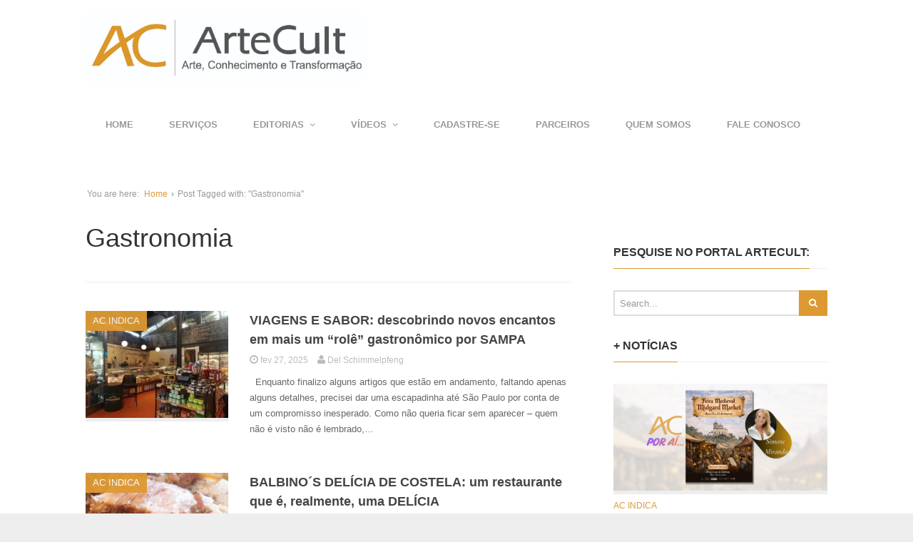

--- FILE ---
content_type: text/html; charset=UTF-8
request_url: https://artecult.com/tag/gastronomia/page/3/
body_size: 21002
content:
<!DOCTYPE html>
<!--[if lt IE 7 ]><html class="ie ie6" lang="pt-BR" xmlns:fb="https://www.facebook.com/2008/fbml" xmlns:addthis="https://www.addthis.com/help/api-spec" > <![endif]-->
<!--[if IE 7 ]><html class="ie ie7" lang="pt-BR" xmlns:fb="https://www.facebook.com/2008/fbml" xmlns:addthis="https://www.addthis.com/help/api-spec" > <![endif]-->
<!--[if IE 8 ]><html class="ie ie8" lang="pt-BR" xmlns:fb="https://www.facebook.com/2008/fbml" xmlns:addthis="https://www.addthis.com/help/api-spec" > <![endif]-->
<!--[if (gte IE 9)|!(IE)]><!--><html lang="pt-BR" xmlns:fb="https://www.facebook.com/2008/fbml" xmlns:addthis="https://www.addthis.com/help/api-spec" > <!--<![endif]-->
<head>
	<meta charset="UTF-8">
	<meta name="viewport" content="width=device-width, initial-scale=1, maximum-scale=1">
	<title>Gastronomia | ARTECULT.COM</title>
	<link rel="profile" href="http://gmpg.org/xfn/11">
	<link rel="pingback" href="https://artecult.com/xmlrpc.php">
	<!--[if lt IE 9]>
		<script src="http://html5shim.googlecode.com/svn/trunk/html5.js"></script>
	<![endif]-->
	<link rel='dns-prefetch' href='//www.youtube.com' />
<link rel='dns-prefetch' href='//s.w.org' />
<link rel="alternate" type="application/rss+xml" title="Feed para ARTECULT.COM &raquo;" href="https://artecult.com/feed/" />
<link rel="alternate" type="application/rss+xml" title="Feed de comentários para ARTECULT.COM &raquo;" href="https://artecult.com/comments/feed/" />
<link rel="alternate" type="application/rss+xml" title="Feed de tag para ARTECULT.COM &raquo; Gastronomia" href="https://artecult.com/tag/gastronomia/feed/" />
		<script type="text/javascript">
			window._wpemojiSettings = {"baseUrl":"https:\/\/s.w.org\/images\/core\/emoji\/2.3\/72x72\/","ext":".png","svgUrl":"https:\/\/s.w.org\/images\/core\/emoji\/2.3\/svg\/","svgExt":".svg","source":{"concatemoji":"https:\/\/artecult.com\/wp-includes\/js\/wp-emoji-release.min.js?ver=4.8.25"}};
			!function(t,a,e){var r,i,n,o=a.createElement("canvas"),l=o.getContext&&o.getContext("2d");function c(t){var e=a.createElement("script");e.src=t,e.defer=e.type="text/javascript",a.getElementsByTagName("head")[0].appendChild(e)}for(n=Array("flag","emoji4"),e.supports={everything:!0,everythingExceptFlag:!0},i=0;i<n.length;i++)e.supports[n[i]]=function(t){var e,a=String.fromCharCode;if(!l||!l.fillText)return!1;switch(l.clearRect(0,0,o.width,o.height),l.textBaseline="top",l.font="600 32px Arial",t){case"flag":return(l.fillText(a(55356,56826,55356,56819),0,0),e=o.toDataURL(),l.clearRect(0,0,o.width,o.height),l.fillText(a(55356,56826,8203,55356,56819),0,0),e===o.toDataURL())?!1:(l.clearRect(0,0,o.width,o.height),l.fillText(a(55356,57332,56128,56423,56128,56418,56128,56421,56128,56430,56128,56423,56128,56447),0,0),e=o.toDataURL(),l.clearRect(0,0,o.width,o.height),l.fillText(a(55356,57332,8203,56128,56423,8203,56128,56418,8203,56128,56421,8203,56128,56430,8203,56128,56423,8203,56128,56447),0,0),e!==o.toDataURL());case"emoji4":return l.fillText(a(55358,56794,8205,9794,65039),0,0),e=o.toDataURL(),l.clearRect(0,0,o.width,o.height),l.fillText(a(55358,56794,8203,9794,65039),0,0),e!==o.toDataURL()}return!1}(n[i]),e.supports.everything=e.supports.everything&&e.supports[n[i]],"flag"!==n[i]&&(e.supports.everythingExceptFlag=e.supports.everythingExceptFlag&&e.supports[n[i]]);e.supports.everythingExceptFlag=e.supports.everythingExceptFlag&&!e.supports.flag,e.DOMReady=!1,e.readyCallback=function(){e.DOMReady=!0},e.supports.everything||(r=function(){e.readyCallback()},a.addEventListener?(a.addEventListener("DOMContentLoaded",r,!1),t.addEventListener("load",r,!1)):(t.attachEvent("onload",r),a.attachEvent("onreadystatechange",function(){"complete"===a.readyState&&e.readyCallback()})),(r=e.source||{}).concatemoji?c(r.concatemoji):r.wpemoji&&r.twemoji&&(c(r.twemoji),c(r.wpemoji)))}(window,document,window._wpemojiSettings);
		</script>
		<style type="text/css">
img.wp-smiley,
img.emoji {
	display: inline !important;
	border: none !important;
	box-shadow: none !important;
	height: 1em !important;
	width: 1em !important;
	margin: 0 .07em !important;
	vertical-align: -0.1em !important;
	background: none !important;
	padding: 0 !important;
}
</style>
<link rel='stylesheet' id='scap.flashblock-css'  href='https://artecult.com/wp-content/plugins/compact-wp-audio-player/css/flashblock.css?ver=4.8.25' type='text/css' media='all' />
<link rel='stylesheet' id='scap.player-css'  href='https://artecult.com/wp-content/plugins/compact-wp-audio-player/css/player.css?ver=4.8.25' type='text/css' media='all' />
<link rel='stylesheet' id='g7-shortcodes-css'  href='https://artecult.com/wp-content/plugins/g7-shortcodes/css/shortcodes.css?ver=4.8.25' type='text/css' media='all' />
<link rel='stylesheet' id='contact-form-7-css'  href='https://artecult.com/wp-content/plugins/contact-form-7/includes/css/styles.css?ver=5.0.1' type='text/css' media='all' />
<link rel='stylesheet' id='ppress-frontend-css'  href='https://artecult.com/wp-content/plugins/wp-user-avatar/assets/css/frontend.min.css?ver=3.2.11' type='text/css' media='all' />
<link rel='stylesheet' id='ppress-flatpickr-css'  href='https://artecult.com/wp-content/plugins/wp-user-avatar/assets/flatpickr/flatpickr.min.css?ver=3.2.11' type='text/css' media='all' />
<link rel='stylesheet' id='ppress-select2-css'  href='https://artecult.com/wp-content/plugins/wp-user-avatar/assets/select2/select2.min.css?ver=4.8.25' type='text/css' media='all' />
<link rel='stylesheet' id='bootstrap-css'  href='https://artecult.com/wp-content/themes/Entrance/entrance/css/bootstrap.min.css?ver=4.8.25' type='text/css' media='all' />
<link rel='stylesheet' id='font-awesome-css'  href='https://artecult.com/wp-content/themes/Entrance/entrance/css/font-awesome.min.css?ver=4.8.25' type='text/css' media='all' />
<link rel='stylesheet' id='main-style-css'  href='https://artecult.com/wp-content/themes/Entrance/entrance/style.css?ver=1.2' type='text/css' media='all' />
<link rel='stylesheet' id='color-css'  href='https://artecult.com/?css=1&#038;ver=4.8.25' type='text/css' media='all' />
<link rel='stylesheet' id='prettyPhoto-css'  href='https://artecult.com/wp-content/themes/Entrance/entrance/css/prettyPhoto.css?ver=4.8.25' type='text/css' media='all' />
<link rel='stylesheet' id='addthis_all_pages-css'  href='https://artecult.com/wp-content/plugins/addthis/frontend/build/addthis_wordpress_public.min.css?ver=4.8.25' type='text/css' media='all' />
<link rel='stylesheet' id='dashicons-css'  href='https://artecult.com/wp-includes/css/dashicons.min.css?ver=4.8.25' type='text/css' media='all' />
<link rel='stylesheet' id='thickbox-css'  href='https://artecult.com/wp-includes/js/thickbox/thickbox.css?ver=4.8.25' type='text/css' media='all' />
<link rel='stylesheet' id='front_end_youtube_style-css'  href='https://artecult.com/wp-content/plugins/youtube-video-player/front_end/styles/baze_styles_youtube.css?ver=4.8.25' type='text/css' media='all' />
<script type='text/javascript' src='https://artecult.com/wp-content/plugins/compact-wp-audio-player/js/soundmanager2-nodebug-jsmin.js?ver=4.8.25'></script>
<script type='text/javascript' src='https://artecult.com/wp-includes/js/jquery/jquery.js?ver=1.12.4'></script>
<script type='text/javascript' src='https://artecult.com/wp-includes/js/jquery/jquery-migrate.min.js?ver=1.4.1'></script>
<script type='text/javascript' src='https://artecult.com/wp-content/plugins/wp-user-avatar/assets/flatpickr/flatpickr.min.js?ver=4.8.25'></script>
<script type='text/javascript' src='https://artecult.com/wp-content/plugins/wp-user-avatar/assets/select2/select2.min.js?ver=4.8.25'></script>
<script type='text/javascript' src='https://artecult.com/wp-content/plugins/youtube-video-player/front_end/scripts/youtube_embed_front_end.js?ver=4.8.25'></script>
<script type='text/javascript' src='https://www.youtube.com/iframe_api?ver=4.8.25'></script>
<link rel='https://api.w.org/' href='https://artecult.com/wp-json/' />
<link rel="EditURI" type="application/rsd+xml" title="RSD" href="https://artecult.com/xmlrpc.php?rsd" />
<link rel="wlwmanifest" type="application/wlwmanifest+xml" href="https://artecult.com/wp-includes/wlwmanifest.xml" /> 
<meta name="generator" content="WordPress 4.8.25" />
<link rel="Shortcut Icon" type="image/x-icon" href="http://artecult.com/wp-content/uploads/2015/09/icone-artecult.png"><link rel="icon" href="https://artecult.com/wp-content/uploads/2015/09/cropped-icone-artecult-32x32.png" sizes="32x32" />
<link rel="icon" href="https://artecult.com/wp-content/uploads/2015/09/cropped-icone-artecult-192x192.png" sizes="192x192" />
<link rel="apple-touch-icon-precomposed" href="https://artecult.com/wp-content/uploads/2015/09/cropped-icone-artecult-180x180.png" />
<meta name="msapplication-TileImage" content="https://artecult.com/wp-content/uploads/2015/09/cropped-icone-artecult-270x270.png" />
		<style type="text/css" id="wp-custom-css">
			/*
Bem-vindo ao CSS Personalizado!

Para saber como isso funciona, veja http://wp.me/PEmnE-Bt
*/
.avatar {
	margin: 2px 2px 0 0 !important;
}

.widget_g7_social .large .social-box {
	padding: 10px !important;
}

.block-heading {
	font-size: 14px !important;
}

.featured {
	margin-bottom: 50px;
}

main {
	margin-top: 50px;
}		</style>
	
	
</head>

<body class="archive paged tag tag-gastronomia tag-358 paged-3 tag-paged-3 stretched">
	<div id="wrapper">
		<div class="container">

			<header id="top">
				<p id="logo"><a href="https://artecult.com/" rel="home"><img src="http://artecult.com/wp-content/uploads/2018/02/Logo-AC-1.jpg" alt="ARTECULT.COM"></a></p>			</header>

			<nav id="mainnav">
				<ul id="mainmenu" class=""><li id="menu-item-23" class="menu-item menu-item-type-custom menu-item-object-custom menu-item-home menu-item-23"><a href="http://artecult.com/">Home</a></li>
<li id="menu-item-55790" class="menu-item menu-item-type-post_type menu-item-object-page menu-item-55790"><a href="https://artecult.com/servicos/">SERVIÇOS</a></li>
<li id="menu-item-31" class="menu-item menu-item-type-custom menu-item-object-custom menu-item-has-children menu-item-31"><a href="#">EDITORIAS</a>
<ul  class="sub-menu">
	<li id="menu-item-1291" class="menu-item menu-item-type-taxonomy menu-item-object-category menu-item-1291"><a href="https://artecult.com/category/ac-entrevista/">AC ENTREVISTA</a></li>
	<li id="menu-item-1657" class="menu-item menu-item-type-taxonomy menu-item-object-category menu-item-1657"><a href="https://artecult.com/category/ac-indica/">AC INDICA</a></li>
	<li id="menu-item-15566" class="menu-item menu-item-type-post_type menu-item-object-page menu-item-has-children menu-item-15566"><a href="https://artecult.com/canais-artisticos/">CANAIS ARTÍSTICOS</a>
	<ul  class="sub-menu">
		<li id="menu-item-25" class="menu-item menu-item-type-taxonomy menu-item-object-category menu-item-25"><a href="https://artecult.com/category/artes-visuais/">ARTES PLÁSTICAS e outras Artes Visuais</a></li>
		<li id="menu-item-298" class="menu-item menu-item-type-taxonomy menu-item-object-category menu-item-298"><a href="https://artecult.com/category/atuando/">ATUANDO &#8211; ARTES CÊNICAS &#038; MUSICAIS</a></li>
		<li id="menu-item-16597" class="menu-item menu-item-type-taxonomy menu-item-object-category menu-item-16597"><a href="https://artecult.com/category/tv/">TV &#038; NOVELAS</a></li>
		<li id="menu-item-26" class="menu-item menu-item-type-taxonomy menu-item-object-category menu-item-has-children menu-item-26"><a href="https://artecult.com/category/cinemaecompanhia/">CINEMA &#038; COMPANHIA</a>
		<ul  class="sub-menu">
			<li id="menu-item-33568" class="menu-item menu-item-type-taxonomy menu-item-object-category menu-item-33568"><a href="https://artecult.com/category/cinemaecompanhia/festival-do-rio/">FESTIVAL DO RIO</a></li>
			<li id="menu-item-23544" class="menu-item menu-item-type-taxonomy menu-item-object-category menu-item-23544"><a href="https://artecult.com/category/cinemaecompanhia/animamundi/">FESTIVAL ANIMA MUNDI</a></li>
			<li id="menu-item-15763" class="menu-item menu-item-type-post_type menu-item-object-page menu-item-15763"><a href="https://artecult.com/movie-drops/">CINEMA &#8211; MOVIE DROPS ArteCult</a></li>
			<li id="menu-item-18526" class="menu-item menu-item-type-taxonomy menu-item-object-category menu-item-18526"><a href="https://artecult.com/category/cinemaecompanhia/rio2c/">RIO2C</a></li>
		</ul>
</li>
		<li id="menu-item-28" class="menu-item menu-item-type-taxonomy menu-item-object-category menu-item-has-children menu-item-28"><a href="https://artecult.com/category/musica/">MÚSICA</a>
		<ul  class="sub-menu">
			<li id="menu-item-99152" class="menu-item menu-item-type-taxonomy menu-item-object-category menu-item-99152"><a href="https://artecult.com/category/musica/bandasnovas/">BANDASNOVAS</a></li>
			<li id="menu-item-99153" class="menu-item menu-item-type-taxonomy menu-item-object-category menu-item-99153"><a href="https://artecult.com/category/musica/the-town/">THE TOWN</a></li>
			<li id="menu-item-28876" class="menu-item menu-item-type-taxonomy menu-item-object-category menu-item-28876"><a href="https://artecult.com/category/musica/lollapalooza/">LOLLAPALOOZA</a></li>
			<li id="menu-item-27002" class="menu-item menu-item-type-taxonomy menu-item-object-category menu-item-27002"><a href="https://artecult.com/category/musica/rock-in-rio/">ROCK IN RIO</a></li>
			<li id="menu-item-29804" class="menu-item menu-item-type-taxonomy menu-item-object-category menu-item-29804"><a href="https://artecult.com/category/musica/dj/">Música Eletrônica &#8211; DJs</a></li>
			<li id="menu-item-29805" class="menu-item menu-item-type-taxonomy menu-item-object-category menu-item-29805"><a href="https://artecult.com/category/musica/festivaiseletronica-musica/">Música Eletrônica &#8211; Festas e Festivais</a></li>
		</ul>
</li>
		<li id="menu-item-27" class="menu-item menu-item-type-taxonomy menu-item-object-category menu-item-has-children menu-item-27"><a href="https://artecult.com/category/literatura/">LITERATURA</a>
		<ul  class="sub-menu">
			<li id="menu-item-68188" class="menu-item menu-item-type-taxonomy menu-item-object-category menu-item-68188"><a href="https://artecult.com/category/literatura/ac-encontros-literarios/">AC ENCONTROS LITERÁRIOS</a></li>
			<li id="menu-item-86572" class="menu-item menu-item-type-taxonomy menu-item-object-category menu-item-86572"><a href="https://artecult.com/category/literatura/ac-literatura-convida/">AC LITERATURA CONVIDA</a></li>
			<li id="menu-item-72686" class="menu-item menu-item-type-taxonomy menu-item-object-category menu-item-72686"><a href="https://artecult.com/category/literatura/ac-universo-do-livro/">AC UNIVERSO DO LIVRO</a></li>
			<li id="menu-item-68189" class="menu-item menu-item-type-taxonomy menu-item-object-category menu-item-68189"><a href="https://artecult.com/category/literatura/bienal-do-livro/">BIENAL DO LIVRO</a></li>
			<li id="menu-item-111263" class="menu-item menu-item-type-taxonomy menu-item-object-category menu-item-111263"><a href="https://artecult.com/category/literatura/tergitercar/">TERGITERÇAR</a></li>
			<li id="menu-item-103959" class="menu-item menu-item-type-taxonomy menu-item-object-category menu-item-103959"><a href="https://artecult.com/category/literatura/as-quartas/">ÀS QUARTAS</a></li>
			<li id="menu-item-103958" class="menu-item menu-item-type-taxonomy menu-item-object-category menu-item-103958"><a href="https://artecult.com/category/literatura/conto-de-quinta/">CONTO DE QUINTA</a></li>
			<li id="menu-item-103957" class="menu-item menu-item-type-taxonomy menu-item-object-category menu-item-103957"><a href="https://artecult.com/category/literatura/sextas-poeticas/">SEXTAS POÉTICAS</a></li>
		</ul>
</li>
		<li id="menu-item-843" class="menu-item menu-item-type-taxonomy menu-item-object-category menu-item-843"><a href="https://artecult.com/category/danca/">DANÇA</a></li>
		<li id="menu-item-55534" class="menu-item menu-item-type-taxonomy menu-item-object-category menu-item-55534"><a href="https://artecult.com/category/fotografia/">FOTOGRAFIA</a></li>
		<li id="menu-item-1273" class="menu-item menu-item-type-taxonomy menu-item-object-category menu-item-1273"><a href="https://artecult.com/category/gastronomia/">GASTRONOMIA, VINHOS &#038; CERVEJAS ARTESANAIS</a></li>
		<li id="menu-item-5043" class="menu-item menu-item-type-taxonomy menu-item-object-category menu-item-5043"><a href="https://artecult.com/category/quadrimundi/">QUADRIMUNDI-Quadrinhos, Mangá &#038; Animações</a></li>
		<li id="menu-item-49479" class="menu-item menu-item-type-taxonomy menu-item-object-category menu-item-49479"><a href="https://artecult.com/category/imersao-asiatica/">IMERSÃO ASIÁTICA</a></li>
		<li id="menu-item-129558" class="menu-item menu-item-type-taxonomy menu-item-object-category menu-item-129558"><a href="https://artecult.com/category/galeria-de-artistas/">GALERIA DE TALENTOS</a></li>
	</ul>
</li>
	<li id="menu-item-15575" class="menu-item menu-item-type-post_type menu-item-object-page menu-item-has-children menu-item-15575"><a href="https://artecult.com/canais-de-conhecimento/">CANAIS DE CONHECIMENTO</a>
	<ul  class="sub-menu">
		<li id="menu-item-72687" class="menu-item menu-item-type-taxonomy menu-item-object-category menu-item-has-children menu-item-72687"><a href="https://artecult.com/category/ac-tech/">AC TECH</a>
		<ul  class="sub-menu">
			<li id="menu-item-4455" class="menu-item menu-item-type-taxonomy menu-item-object-category menu-item-4455"><a href="https://artecult.com/category/ac-tech/futuristiko/">FUTURÍSTIKO</a></li>
		</ul>
</li>
		<li id="menu-item-24754" class="menu-item menu-item-type-taxonomy menu-item-object-category menu-item-24754"><a href="https://artecult.com/category/arquiteturaedesign/">ARQUITETURA &#038; DESIGN</a></li>
		<li id="menu-item-18927" class="menu-item menu-item-type-taxonomy menu-item-object-category menu-item-18927"><a href="https://artecult.com/category/astronomia-e-fisica-teorica/">ASTRONOMIA E FÍSICA TEÓRICA</a></li>
		<li id="menu-item-4497" class="menu-item menu-item-type-taxonomy menu-item-object-category menu-item-4497"><a href="https://artecult.com/category/vidasaudavel/">BEM-ESTAR/VIDA SAUDÁVEL</a></li>
		<li id="menu-item-9490" class="menu-item menu-item-type-taxonomy menu-item-object-category menu-item-has-children menu-item-9490"><a href="https://artecult.com/category/geek/">CULTURA GEEK &#038; GAMES</a>
		<ul  class="sub-menu">
			<li id="menu-item-33567" class="menu-item menu-item-type-taxonomy menu-item-object-category menu-item-33567"><a href="https://artecult.com/category/geek/ccxp/">CCXP</a></li>
		</ul>
</li>
		<li id="menu-item-44473" class="menu-item menu-item-type-taxonomy menu-item-object-category menu-item-44473"><a href="https://artecult.com/category/cultura-esportiva/">CULTURA ESPORTIVA</a></li>
		<li id="menu-item-24953" class="menu-item menu-item-type-taxonomy menu-item-object-category menu-item-24953"><a href="https://artecult.com/category/financas/">ECONOMIA &#038; CULTURA FINANCEIRA</a></li>
		<li id="menu-item-4767" class="menu-item menu-item-type-taxonomy menu-item-object-category menu-item-4767"><a href="https://artecult.com/category/culturaprofissional/">CULTURA PROFISSIONAL</a></li>
		<li id="menu-item-5438" class="menu-item menu-item-type-taxonomy menu-item-object-category menu-item-5438"><a href="https://artecult.com/category/eco-sustent/">ECOLOGIA/SUSTENTABILIDADE</a></li>
		<li id="menu-item-6158" class="menu-item menu-item-type-taxonomy menu-item-object-category menu-item-6158"><a href="https://artecult.com/category/espiritualidade/">ARTE &#038; ESPIRITUALIDADE</a></li>
		<li id="menu-item-109517" class="menu-item menu-item-type-taxonomy menu-item-object-category menu-item-109517"><a href="https://artecult.com/category/filosofia/">FILOSOFIA</a></li>
		<li id="menu-item-12478" class="menu-item menu-item-type-taxonomy menu-item-object-category menu-item-12478"><a href="https://artecult.com/category/organizacao/">ORGANIZAÇÃO &#038; PRODUTIVIDADE DIGITAL</a></li>
		<li id="menu-item-5042" class="menu-item menu-item-type-taxonomy menu-item-object-category menu-item-5042"><a href="https://artecult.com/category/historia/">HISTÓRIA E ARQUEOLOGIA</a></li>
		<li id="menu-item-9550" class="menu-item menu-item-type-taxonomy menu-item-object-category menu-item-9550"><a href="https://artecult.com/category/psicologia/">PSICOLOGIA</a></li>
		<li id="menu-item-14229" class="menu-item menu-item-type-taxonomy menu-item-object-category menu-item-14229"><a href="https://artecult.com/category/sociedadecultura/teamigo/">TEAmigo</a></li>
		<li id="menu-item-9135" class="menu-item menu-item-type-taxonomy menu-item-object-category menu-item-9135"><a href="https://artecult.com/category/ti/">TECNOLOGIA INFORMAÇÃO</a></li>
		<li id="menu-item-1271" class="menu-item menu-item-type-taxonomy menu-item-object-category menu-item-has-children menu-item-1271"><a href="https://artecult.com/category/sociedadecultura/">SOCIEDADE &#038; CULTURA</a>
		<ul  class="sub-menu">
			<li id="menu-item-38166" class="menu-item menu-item-type-taxonomy menu-item-object-category menu-item-38166"><a href="https://artecult.com/category/acao-social/">AÇÃO SOCIAL E SOLIDARIEDADE</a></li>
			<li id="menu-item-16705" class="menu-item menu-item-type-taxonomy menu-item-object-category menu-item-16705"><a href="https://artecult.com/category/sociedadecultura/carnaval/">CARNAVAL</a></li>
			<li id="menu-item-24955" class="menu-item menu-item-type-taxonomy menu-item-object-category menu-item-24955"><a href="https://artecult.com/category/acao-social/criancaesperanca/">CRIANCA ESPERANÇA</a></li>
			<li id="menu-item-61242" class="menu-item menu-item-type-taxonomy menu-item-object-category menu-item-61242"><a href="https://artecult.com/category/sociedadecultura/museus/">MUSEUS &amp; ESPAÇOS CULTURAIS</a></li>
		</ul>
</li>
		<li id="menu-item-25639" class="menu-item menu-item-type-taxonomy menu-item-object-category menu-item-25639"><a href="https://artecult.com/category/turismo/">VIAGENS &#038; TURISMO</a></li>
	</ul>
</li>
	<li id="menu-item-844" class="menu-item menu-item-type-taxonomy menu-item-object-category menu-item-844"><a href="https://artecult.com/category/cursos/">CURSOS &#038; WORKSHOPS</a></li>
	<li id="menu-item-47159" class="menu-item menu-item-type-taxonomy menu-item-object-category menu-item-47159"><a href="https://artecult.com/category/turismo/">VIAGENS &#038; TURISMO</a></li>
	<li id="menu-item-1274" class="menu-item menu-item-type-taxonomy menu-item-object-category menu-item-1274"><a href="https://artecult.com/category/novidades/">NOVIDADES</a></li>
</ul>
</li>
<li id="menu-item-45534" class="menu-item menu-item-type-custom menu-item-object-custom menu-item-has-children menu-item-45534"><a href="https://www.youtube.com/user/CanalArteCult">VÍDEOS</a>
<ul  class="sub-menu">
	<li id="menu-item-45535" class="menu-item menu-item-type-custom menu-item-object-custom menu-item-has-children menu-item-45535"><a href="https://www.youtube.com/artecult">YOUTUBE</a>
	<ul  class="sub-menu">
		<li id="menu-item-99225" class="menu-item menu-item-type-custom menu-item-object-custom menu-item-99225"><a href="https://www.youtube.com/@Artecult/playlists">YOUTUBE &#8211; PLAYLISTS</a></li>
		<li id="menu-item-99223" class="menu-item menu-item-type-custom menu-item-object-custom menu-item-99223"><a href="https://www.youtube.com/@Artecult/shorts">YOUTUBE &#8211; Shorts</a></li>
		<li id="menu-item-99224" class="menu-item menu-item-type-custom menu-item-object-custom menu-item-99224"><a href="https://www.youtube.com/@Artecult/streams">YOUTUBE &#8211; AO VIVO</a></li>
	</ul>
</li>
	<li id="menu-item-45536" class="menu-item menu-item-type-custom menu-item-object-custom menu-item-45536"><a href="https://www.instagram.com/artecult/reels/">INSTAGRAM</a></li>
	<li id="menu-item-99222" class="menu-item menu-item-type-custom menu-item-object-custom menu-item-99222"><a href="http://tiktok.com/@artecult">TIK TOK</a></li>
</ul>
</li>
<li id="menu-item-507" class="menu-item menu-item-type-post_type menu-item-object-page menu-item-507"><a href="https://artecult.com/cadastre-se/">CADASTRE-SE</a></li>
<li id="menu-item-129554" class="menu-item menu-item-type-post_type menu-item-object-page menu-item-129554"><a href="https://artecult.com/parceiros-2/">PARCEIROS</a></li>
<li id="menu-item-91695" class="menu-item menu-item-type-post_type menu-item-object-page menu-item-91695"><a href="https://artecult.com/sobre/">QUEM SOMOS</a></li>
<li id="menu-item-40" class="menu-item menu-item-type-post_type menu-item-object-page menu-item-40"><a href="https://artecult.com/contato/">FALE CONOSCO</a></li>
</ul>			</nav>

			
			<main>
				<div class="breadcrumb"><span class="breadcrumb-lead">You are here:</span> <a href="https://artecult.com">Home</a> &rsaquo; <span>Post Tagged with: &quot;Gastronomia&quot;</span></div>
<div class="row"><div id="content" class="col-md-8">
	
		<header class="archive-header">
			<h1 class="page-title">Gastronomia</h1>
					</header>

		<div class="posts blog-small">
							<article id="post-119223" class=" cat-387 post-119223 post type-post status-publish format-standard has-post-thumbnail hentry category-ac-indica category-gastronomia tag-artecult-2 tag-destaque tag-dicas tag-dicas-de-gastronomia tag-dicas-de-restaurante tag-experiencia tag-experiencia-gastronomica tag-gastronomia tag-restaurante tag-roteiro-gastronomico tag-sampa tag-sao-paulo tag-turismo tag-viagem">

		<div class="entry-image">
				<div class="entry-category">
			<a href="https://artecult.com/category/ac-indica/">AC INDICA</a>		</div>
				<a href="https://artecult.com/viagens-e-sabor-descobrindo-novos-encantos-em-mais-um-role-gastronomico-por-sampa/"><img src="https://artecult.com/wp-content/uploads/2025/02/IMG_20250207_104933-200x150.jpg" alt="VIAGENS E SABOR: descobrindo novos encantos em mais um &#8220;rolê&#8221; gastronômico por SAMPA" width="200" height="150"><div class="overlay"><i class="fa fa-plus-circle"></i></div></a>	</div>
	
	<div class="entry-main">
		
		<h2 class="entry-title">
			<a href="https://artecult.com/viagens-e-sabor-descobrindo-novos-encantos-em-mais-um-role-gastronomico-por-sampa/">VIAGENS E SABOR: descobrindo novos encantos em mais um &#8220;rolê&#8221; gastronômico por SAMPA</a>
		</h2>

				<div class="entry-meta">
			
							<span class="entry-date updated">
				<a href="https://artecult.com/viagens-e-sabor-descobrindo-novos-encantos-em-mais-um-role-gastronomico-por-sampa/">
					<i class="fa fa-clock-o"></i>
					<time datetime="2025-02-27 21:00:23">fev 27, 2025</time>
				</a>
			</span>			
			
							<span class="vcard">
				<a class="url fn" href="https://artecult.com/author/del/">
					<i class="fa fa-user"></i>
					<span>Del Schimmelpfeng</span>
				</a>
			</span>					</div>
		
				<div class="entry-content">&nbsp; Enquanto finalizo alguns artigos que estão em andamento, faltando apenas alguns detalhes, precisei dar uma escapadinha até São Paulo por conta de um compromisso inesperado. Como não queria ficar sem aparecer &#8211; quem não é visto não é lembrado,&hellip;</div>
		
			</div>
	<div class="clear"></div>

</article>							<article id="post-117828" class=" cat-387 post-117828 post type-post status-publish format-standard has-post-thumbnail hentry category-ac-indica category-gastronomia category-novidades tag-artecult-2 tag-bbq tag-costela tag-destaque tag-dicas tag-dicas-de-gastronomia tag-dicas-de-restaurante tag-experiencia tag-experiencia-gastronomica tag-gastronomia tag-joelho tag-joelho-dos-cacadores tag-restaurante tag-roteiro-gastronomico">

		<div class="entry-image">
				<div class="entry-category">
			<a href="https://artecult.com/category/ac-indica/">AC INDICA</a>		</div>
				<a href="https://artecult.com/balbinos-delicia-de-costela-um-restaurante-que-e-realmente-uma-delicia/"><img src="https://artecult.com/wp-content/uploads/2025/01/2024-12-26-15-17-59-824-200x150.jpg" alt="BALBINO´S DELÍCIA DE COSTELA: um restaurante que é, realmente, uma DELÍCIA" width="200" height="150"><div class="overlay"><i class="fa fa-plus-circle"></i></div></a>	</div>
	
	<div class="entry-main">
		
		<h2 class="entry-title">
			<a href="https://artecult.com/balbinos-delicia-de-costela-um-restaurante-que-e-realmente-uma-delicia/">BALBINO´S DELÍCIA DE COSTELA: um restaurante que é, realmente, uma DELÍCIA</a>
		</h2>

				<div class="entry-meta">
			
							<span class="entry-date updated">
				<a href="https://artecult.com/balbinos-delicia-de-costela-um-restaurante-que-e-realmente-uma-delicia/">
					<i class="fa fa-clock-o"></i>
					<time datetime="2025-01-28 12:06:18">jan 28, 2025</time>
				</a>
			</span>			
			
							<span class="vcard">
				<a class="url fn" href="https://artecult.com/author/del/">
					<i class="fa fa-user"></i>
					<span>Del Schimmelpfeng</span>
				</a>
			</span>					</div>
		
				<div class="entry-content">&nbsp; Neste segundo artigo de 2025, resolvi visitar um restaurante, como já fiz por diversas vezes nesse meu tempo de ARTECULT. Mas não foi uma decisão assim, do nada, aleatória. Claro que não! Queria que fosse algo especial, que tivesse,&hellip;</div>
		
			</div>
	<div class="clear"></div>

</article>							<article id="post-116816" class=" cat-11038 post-116816 post type-post status-publish format-standard has-post-thumbnail hentry category-dicadevinho category-gastronomia tag-artecult tag-artecult-2 tag-barra-da-tijuca tag-cabernet-sauvignon tag-chardonnay tag-degustacao tag-destaque tag-dica-de-vinho tag-enogastronomia tag-enologia tag-espumantes tag-experiencia-sensorial tag-gastronomia tag-harmonizacao tag-inauguracao tag-loja tag-merlot tag-novo-mundo tag-riesling tag-rotulos tag-shopping-downtown tag-sommeliers tag-tempranillo tag-terroir tag-velho-mundo tag-vinho tag-vinhos tag-vinicola tag-wine tag-wine-bar tag-winebar">

		<div class="entry-image">
				<div class="entry-category">
			<a href="https://artecult.com/category/gastronomia/dicadevinho/">DICA DE VINHO</a>		</div>
				<a href="https://artecult.com/vinhoponto-barra-da-tijucarj-onde-cada-garrafa-conta-uma-historia-e-cada-brinde-e-uma-celebracao-unica/"><img src="https://artecult.com/wp-content/uploads/2025/01/vinhoeponto-200x150.jpg" alt="VINHO&amp;PONTO BARRA DA TIJUCA/RJ: onde cada garrafa conta uma história e cada brinde é uma celebração única" width="200" height="150"><div class="overlay"><i class="fa fa-plus-circle"></i></div></a>	</div>
	
	<div class="entry-main">
		
		<h2 class="entry-title">
			<a href="https://artecult.com/vinhoponto-barra-da-tijucarj-onde-cada-garrafa-conta-uma-historia-e-cada-brinde-e-uma-celebracao-unica/">VINHO&amp;PONTO BARRA DA TIJUCA/RJ: onde cada garrafa conta uma história e cada brinde é uma celebração única</a>
		</h2>

				<div class="entry-meta">
			
							<span class="entry-date updated">
				<a href="https://artecult.com/vinhoponto-barra-da-tijucarj-onde-cada-garrafa-conta-uma-historia-e-cada-brinde-e-uma-celebracao-unica/">
					<i class="fa fa-clock-o"></i>
					<time datetime="2025-01-18 18:11:07">jan 18, 2025</time>
				</a>
			</span>			
			
							<span class="vcard">
				<a class="url fn" href="https://artecult.com/author/del/">
					<i class="fa fa-user"></i>
					<span>Del Schimmelpfeng</span>
				</a>
			</span>					</div>
		
				<div class="entry-content">&nbsp; Estava eu aqui, matutando com meus botões, sobre qual seria o tema do meu primeiro artigo de 2025, quando Paulo Gomes Teixeira, meu amigo e vizinho, me contou que abriria uma nova loja de vinhos na Barra da Tijuca,&hellip;</div>
		
			</div>
	<div class="clear"></div>

</article>							<article id="post-117929" class=" cat-297 post-117929 post type-post status-publish format-standard has-post-thumbnail hentry category-gastronomia tag-antepasto tag-aroma tag-bombolonis tag-burrata-com-pesto tag-cafe-fresco tag-canolis tag-complexo-gastronomico tag-cultura tag-destaque tag-doces tag-escarola-com-azeitonas tag-experiencia tag-fettuccine tag-fila-na-padaria tag-filoes-recheados tag-gabriel-carillo tag-gastronomia tag-guilherme-carillo tag-imigrantes-italianos tag-ingredientes-de-alta-qualidade tag-legado-familiar tag-linguica-calabresa tag-massas-artesanais tag-mooca tag-padaria-carillo tag-paes-italianos tag-pizzas tag-queijaria tag-ravioli tag-receita-centenaria tag-restaurante tag-salumeria tag-sao-paulo tag-tradicoes tag-vila-italiana">

		<div class="entry-image">
				<div class="entry-category">
			<a href="https://artecult.com/category/gastronomia/">GASTRONOMIA</a>		</div>
				<a href="https://artecult.com/padaria-carillo-um-mergulho-na-tradicao-italiana-com-toques-do-futuro/"><img src="https://artecult.com/wp-content/uploads/2025/01/5a2c107b-fb16-44c4-b88c-d0c0b7473a3a-200x150.jpeg" alt="Padaria Carillo: Um mergulho na tradição italiana, com toques do futuro" width="200" height="150"><div class="overlay"><i class="fa fa-plus-circle"></i></div></a>	</div>
	
	<div class="entry-main">
		
		<h2 class="entry-title">
			<a href="https://artecult.com/padaria-carillo-um-mergulho-na-tradicao-italiana-com-toques-do-futuro/">Padaria Carillo: Um mergulho na tradição italiana, com toques do futuro</a>
		</h2>

				<div class="entry-meta">
			
							<span class="entry-date updated">
				<a href="https://artecult.com/padaria-carillo-um-mergulho-na-tradicao-italiana-com-toques-do-futuro/">
					<i class="fa fa-clock-o"></i>
					<time datetime="2025-01-17 09:00:57">jan 17, 2025</time>
				</a>
			</span>			
			
							<span class="vcard">
				<a class="url fn" href="https://artecult.com/author/chefmazinho/">
					<i class="fa fa-user"></i>
					<span>CHEF MAZINHO</span>
				</a>
			</span>					</div>
		
				<div class="entry-content">&nbsp; Ao cruzar os portões do bairro da Mooca, em São Paulo, é impossível não sentir o aroma das histórias e tradições que os imigrantes italianos trouxeram consigo. E em meio a esse cenário de memórias e sabores, a Padaria&hellip;</div>
		
			</div>
	<div class="clear"></div>

</article>							<article id="post-116920" class=" cat-10877 post-116920 post type-post status-publish format-standard has-post-thumbnail hentry category-turismo tag-aeroparque tag-agentes-de-turismo tag-alta-temporada tag-aviacao tag-buenos-aires tag-comercio tag-conectividade-aerea tag-cordoba tag-destaque tag-ezeiza tag-flybondi tag-gastronomia tag-hotelaria tag-jetsmart tag-mercado-internacional tag-rio-buenos-aires tag-rio-de-janeiro tag-riogaleao tag-roadshow-rioviagol tag-rosario tag-rota-rio-buenos-aires tag-turismo tag-voos">

		<div class="entry-image">
				<div class="entry-category">
			<a href="https://artecult.com/category/turismo/">VIAGENS &amp; TURISMO</a>		</div>
				<a href="https://artecult.com/o-sucesso-da-rota-rio-buenos-aires-e-o-impacto-no-turismo-brasileiro/"><img src="https://artecult.com/wp-content/uploads/2024/12/20241127_175218-e1734481648939-200x150.jpg" alt="O sucesso da rota Rio-Buenos Aires e o impacto no turismo brasileiro" width="200" height="150"><div class="overlay"><i class="fa fa-plus-circle"></i></div></a>	</div>
	
	<div class="entry-main">
		
		<h2 class="entry-title">
			<a href="https://artecult.com/o-sucesso-da-rota-rio-buenos-aires-e-o-impacto-no-turismo-brasileiro/">O sucesso da rota Rio-Buenos Aires e o impacto no turismo brasileiro</a>
		</h2>

				<div class="entry-meta">
			
							<span class="entry-date updated">
				<a href="https://artecult.com/o-sucesso-da-rota-rio-buenos-aires-e-o-impacto-no-turismo-brasileiro/">
					<i class="fa fa-clock-o"></i>
					<time datetime="2024-12-17 20:54:34">dez 17, 2024</time>
				</a>
			</span>			
			
							<span class="vcard">
				<a class="url fn" href="https://artecult.com/author/viventeandante/">
					<i class="fa fa-user"></i>
					<span>Alvaro Tallarico - VIVENTE ANDANTE</span>
				</a>
			</span>					</div>
		
				<div class="entry-content">Por Álvaro Tàllarico &nbsp; A rota Rio de Janeiro-Buenos Aires se consolidou como o principal mercado internacional de aviação do Brasil, um marco que reflete não apenas a forte conexão entre as duas cidades, mas também o impacto de estratégias&hellip;</div>
		
			</div>
	<div class="clear"></div>

</article>							<article id="post-117202" class=" cat-2 post-117202 post type-post status-publish format-standard has-post-thumbnail hentry category-musica category-novidades category-the-town tag-46338 tag-360-mil-metros-quadrados tag-9-bilhao tag-acrobacias-aereas tag-arte tag-atracoes tag-autodromo tag-bruce-dickinson tag-capital-inicial tag-cenario-da-musica-pop tag-cidade-da-musica tag-cpm22 tag-cultura tag-diversao tag-empregos tag-entretenimento tag-esquadrilha-ceu tag-experiencia tag-factory tag-favela-3d tag-festivais tag-festival tag-gastronomia tag-green-day tag-historia tag-iggy-pop tag-impacto-economico tag-ingressos tag-inocentes tag-inovacao tag-interlagos tag-line-up tag-lollapalooza tag-market-square tag-montanha-russa tag-musica-ao-vivo tag-musica-internacional tag-musica-nacional tag-pitty tag-pop tag-pre-venda tag-punk-rock tag-r-1 tag-rock tag-rock-in-rio tag-rock-world tag-roda-gigante tag-rota-85 tag-sao-paulo tag-sao-paulo-square tag-sex-pistols tag-show-pirotecnico tag-shows-historicos tag-supla tag-sustentabilidade tag-the-flight tag-the-town tag-the-town-card tag-ticketmaster tag-tirolesa">

		<div class="entry-image">
				<div class="entry-category">
			<a href="https://artecult.com/category/musica/">MÚSICA</a>		</div>
				<a href="https://artecult.com/the-town-2025-atracao-mais-querida-do-rock-in-rio-40-anos-vai-desembarcar-na-cidade-da-musica-e-festival-anuncia-line-up-completo-dos-palcos-skyline-e-the-one-do-dia-7-de-setembro/"><img src="https://artecult.com/wp-content/uploads/2024/12/54_BRUCE-DICKINSON_JohnMcMurtrie-200x150.jpg" alt="The Town 2025: Atração mais querida do Rock in Rio 40 anos vai desembarcar na Cidade da Música e festival anuncia line-up completo dos palcos Skyline e The One do dia 7 de setembro" width="200" height="150"><div class="overlay"><i class="fa fa-plus-circle"></i></div></a>	</div>
	
	<div class="entry-main">
		
		<h2 class="entry-title">
			<a href="https://artecult.com/the-town-2025-atracao-mais-querida-do-rock-in-rio-40-anos-vai-desembarcar-na-cidade-da-musica-e-festival-anuncia-line-up-completo-dos-palcos-skyline-e-the-one-do-dia-7-de-setembro/">The Town 2025: Atração mais querida do Rock in Rio 40 anos vai desembarcar na Cidade da Música e festival anuncia line-up completo dos palcos Skyline e The One do dia 7 de setembro</a>
		</h2>

				<div class="entry-meta">
			
							<span class="entry-date updated">
				<a href="https://artecult.com/the-town-2025-atracao-mais-querida-do-rock-in-rio-40-anos-vai-desembarcar-na-cidade-da-musica-e-festival-anuncia-line-up-completo-dos-palcos-skyline-e-the-one-do-dia-7-de-setembro/">
					<i class="fa fa-clock-o"></i>
					<time datetime="2024-12-13 09:12:29">dez 13, 2024</time>
				</a>
			</span>			
			
							<span class="vcard">
				<a class="url fn" href="https://artecult.com/author/jeffferreira/">
					<i class="fa fa-user"></i>
					<span>JEFF FERREIRA</span>
				</a>
			</span>					</div>
		
				<div class="entry-content">A segunda edição do The Town vai surpreender o público dentro e fora dos palcos da Cidade da Música. Sucesso na edição de 40 anos do Rock in Rio, a Esquadrilha Céu vai fazer sua estreia no festival paulista com&hellip;</div>
		
			</div>
	<div class="clear"></div>

</article>							<article id="post-116471" class=" cat-297 post-116471 post type-post status-publish format-standard has-post-thumbnail hentry category-gastronomia category-novidades tag-artecult-2 tag-dicas tag-gastronomia tag-lancamento tag-livro tag-paraty tag-roteiro-gastronomico tag-turismo-gastronomico">

		<div class="entry-image">
				<div class="entry-category">
			<a href="https://artecult.com/category/gastronomia/">GASTRONOMIA</a>		</div>
				<a href="https://artecult.com/guia-que-ensina-o-leitor-a-criar-roteiros-gastronomicos-sustentaveis-do-campo-a-mesa-e-lancado-de-forma-independente/"><img src="https://artecult.com/wp-content/uploads/2024/11/img1-200x150.jpg" alt="Guia que ensina o leitor a criar roteiros gastronômicos sustentáveis “do campo à mesa” é lançado de forma independente" width="200" height="150"><div class="overlay"><i class="fa fa-plus-circle"></i></div></a>	</div>
	
	<div class="entry-main">
		
		<h2 class="entry-title">
			<a href="https://artecult.com/guia-que-ensina-o-leitor-a-criar-roteiros-gastronomicos-sustentaveis-do-campo-a-mesa-e-lancado-de-forma-independente/">Guia que ensina o leitor a criar roteiros gastronômicos sustentáveis “do campo à mesa” é lançado de forma independente</a>
		</h2>

				<div class="entry-meta">
			
							<span class="entry-date updated">
				<a href="https://artecult.com/guia-que-ensina-o-leitor-a-criar-roteiros-gastronomicos-sustentaveis-do-campo-a-mesa-e-lancado-de-forma-independente/">
					<i class="fa fa-clock-o"></i>
					<time datetime="2024-11-22 19:57:28">nov 22, 2024</time>
				</a>
			</span>			
			
							<span class="vcard">
				<a class="url fn" href="https://artecult.com/author/del/">
					<i class="fa fa-user"></i>
					<span>Del Schimmelpfeng</span>
				</a>
			</span>					</div>
		
				<div class="entry-content">“Do Campo À Mesa — Como Criar Seu Próprio Roteiro de Turismo Gastronômico”, livro independente escrito por Renata Cabrera de Morais, secretária de Cultura, Turismo, Esporte e Lazer de Jarinu, está com lançamento marcado neste final de 2024 em várias&hellip;</div>
		
			</div>
	<div class="clear"></div>

</article>							<article id="post-116143" class=" cat-297 post-116143 post type-post status-publish format-standard has-post-thumbnail hentry category-gastronomia tag-tradicao tag-arte-de-bem-servir tag-cardapio-exclusivo tag-chef-espanhol tag-cozinha-mediterranea tag-criatividade tag-culinaria-italiana tag-destaque tag-excelencia tag-experiencia-culinaria tag-experiencias-unicas tag-fusao-gastronomica tag-gastronomia tag-ingredientes-simples tag-inovacao tag-memoria-gastronomica tag-obras-primas-culinarias tag-pepe-lopez tag-pratos-classicos tag-restaurante-la-nonna-di-lucca tag-sofisticacao tag-tradicao-espanhola">

		<div class="entry-image">
				<div class="entry-category">
			<a href="https://artecult.com/category/gastronomia/">GASTRONOMIA</a>		</div>
				<a href="https://artecult.com/pepe-lopez-o-novo-capitulo-gastronomico-do-la-nonna-di-lucca/"><img src="https://artecult.com/wp-content/uploads/2024/11/ID-Pepe-López-200x150.png" alt="Pepe López: O Novo Capítulo Gastronômico do La Nonna di Lucca" width="200" height="150"><div class="overlay"><i class="fa fa-plus-circle"></i></div></a>	</div>
	
	<div class="entry-main">
		
		<h2 class="entry-title">
			<a href="https://artecult.com/pepe-lopez-o-novo-capitulo-gastronomico-do-la-nonna-di-lucca/">Pepe López: O Novo Capítulo Gastronômico do La Nonna di Lucca</a>
		</h2>

				<div class="entry-meta">
			
							<span class="entry-date updated">
				<a href="https://artecult.com/pepe-lopez-o-novo-capitulo-gastronomico-do-la-nonna-di-lucca/">
					<i class="fa fa-clock-o"></i>
					<time datetime="2024-11-22 08:30:45">nov 22, 2024</time>
				</a>
			</span>			
			
							<span class="vcard">
				<a class="url fn" href="https://artecult.com/author/chefmazinho/">
					<i class="fa fa-user"></i>
					<span>CHEF MAZINHO</span>
				</a>
			</span>					</div>
		
				<div class="entry-content">Chef espanhol traz um toque inovador e sofisticado para o restaurante O restaurante La Nonna di Lucca está em festa! A casa anuncia com entusiasmo a chegada do talentoso Chef Executivo Pepe López, um nome que promete transformar a experiência&hellip;</div>
		
			</div>
	<div class="clear"></div>

</article>							<article id="post-115495" class=" cat-297 post-115495 post type-post status-publish format-standard has-post-thumbnail hentry category-gastronomia tag-tradicao tag-arte tag-cardapio-especial tag-culinaria-italiana tag-destaque tag-di-bari-pizza tag-estilo-napolitano tag-experiencia-gastronomica tag-fermentacao-natural tag-forno-a-lenha tag-gastronomia tag-ingredientes-italianos tag-ipiranga tag-massa-artesanal tag-pizza-artesanal tag-pizza-napolitana tag-pizzaiolo tag-sabor-autentico tag-sao-paulo">

		<div class="entry-image">
				<div class="entry-category">
			<a href="https://artecult.com/category/gastronomia/">GASTRONOMIA</a>		</div>
				<a href="https://artecult.com/di-bari-pizza-a-arte-da-pizza-napolitana-no-coracao-do-ipiranga/"><img src="https://artecult.com/wp-content/uploads/2024/10/ID-Di-Bari-Pizza-200x150.png" alt="Di Bari Pizza: A Arte da Pizza Napolitana no Coração do Ipiranga" width="200" height="150"><div class="overlay"><i class="fa fa-plus-circle"></i></div></a>	</div>
	
	<div class="entry-main">
		
		<h2 class="entry-title">
			<a href="https://artecult.com/di-bari-pizza-a-arte-da-pizza-napolitana-no-coracao-do-ipiranga/">Di Bari Pizza: A Arte da Pizza Napolitana no Coração do Ipiranga</a>
		</h2>

				<div class="entry-meta">
			
							<span class="entry-date updated">
				<a href="https://artecult.com/di-bari-pizza-a-arte-da-pizza-napolitana-no-coracao-do-ipiranga/">
					<i class="fa fa-clock-o"></i>
					<time datetime="2024-11-01 11:00:47">nov 1, 2024</time>
				</a>
			</span>			
			
							<span class="vcard">
				<a class="url fn" href="https://artecult.com/author/chefmazinho/">
					<i class="fa fa-user"></i>
					<span>CHEF MAZINHO</span>
				</a>
			</span>					</div>
		
				<div class="entry-content">&nbsp; A Di Bari Pizza é mais do que uma pizzaria; é um pedacinho da Itália no bairro do Ipiranga, em São Paulo. Desde sua inauguração em 2017, o local se tornou referência na cidade para quem busca a verdadeira&hellip;</div>
		
			</div>
	<div class="clear"></div>

</article>							<article id="post-115557" class=" cat-297 post-115557 post type-post status-publish format-standard has-post-thumbnail hentry category-gastronomia category-novidades tag-comida-japonesa tag-culinaria-japonesa tag-destaque tag-dicas-de-gastronomia tag-experiencia-gastronomica tag-gastronomia tag-peixoto-sushi tag-sushi">

		<div class="entry-image">
				<div class="entry-category">
			<a href="https://artecult.com/category/gastronomia/">GASTRONOMIA</a>		</div>
				<a href="https://artecult.com/dia-do-sushi-uma-bela-dica-pra-comemorar-em-grande-estilo-uma-data-muito-especial/"><img src="https://artecult.com/wp-content/uploads/2024/10/Designer-21-200x150.jpeg" alt="DIA DO SUSHI: uma bela dica pra comemorar em grande estilo uma data muito especial!" width="200" height="150"><div class="overlay"><i class="fa fa-plus-circle"></i></div></a>	</div>
	
	<div class="entry-main">
		
		<h2 class="entry-title">
			<a href="https://artecult.com/dia-do-sushi-uma-bela-dica-pra-comemorar-em-grande-estilo-uma-data-muito-especial/">DIA DO SUSHI: uma bela dica pra comemorar em grande estilo uma data muito especial!</a>
		</h2>

				<div class="entry-meta">
			
							<span class="entry-date updated">
				<a href="https://artecult.com/dia-do-sushi-uma-bela-dica-pra-comemorar-em-grande-estilo-uma-data-muito-especial/">
					<i class="fa fa-clock-o"></i>
					<time datetime="2024-11-01 09:00:26">nov 1, 2024</time>
				</a>
			</span>			
			
							<span class="vcard">
				<a class="url fn" href="https://artecult.com/author/del/">
					<i class="fa fa-user"></i>
					<span>Del Schimmelpfeng</span>
				</a>
			</span>					</div>
		
				<div class="entry-content">&nbsp; Sexta-feira, dia 1º de novembro, se comemora o DIA DO SUSHI, data que foi criada em 1961 pela Federação Nacional das Associações do Sushi no Japão para celebrar a presença marcante da culinária japonesa no país, sendo uma maneira de celebrar&hellip;</div>
		
			</div>
	<div class="clear"></div>

</article>							<article id="post-114712" class=" cat-297 post-114712 post type-post status-publish format-standard has-post-thumbnail hentry category-gastronomia category-novidades tag-artecult-2 tag-dia-das-criancas tag-dicas-de-gastronomia tag-gastronomia">

		<div class="entry-image">
				<div class="entry-category">
			<a href="https://artecult.com/category/gastronomia/">GASTRONOMIA</a>		</div>
				<a href="https://artecult.com/dia-das-criancas-franquias-investem-em-lancamento-de-pratos-infantis/"><img src="https://artecult.com/wp-content/uploads/2024/10/Designer-17-200x150.jpeg" alt="DIA DAS CRIANÇAS: Franquias investem em lançamento de pratos infantis" width="200" height="150"><div class="overlay"><i class="fa fa-plus-circle"></i></div></a>	</div>
	
	<div class="entry-main">
		
		<h2 class="entry-title">
			<a href="https://artecult.com/dia-das-criancas-franquias-investem-em-lancamento-de-pratos-infantis/">DIA DAS CRIANÇAS: Franquias investem em lançamento de pratos infantis</a>
		</h2>

				<div class="entry-meta">
			
							<span class="entry-date updated">
				<a href="https://artecult.com/dia-das-criancas-franquias-investem-em-lancamento-de-pratos-infantis/">
					<i class="fa fa-clock-o"></i>
					<time datetime="2024-10-11 15:53:46">out 11, 2024</time>
				</a>
			</span>			
			
							<span class="vcard">
				<a class="url fn" href="https://artecult.com/author/del/">
					<i class="fa fa-user"></i>
					<span>Del Schimmelpfeng</span>
				</a>
			</span>					</div>
		
				<div class="entry-content">E quem diria que já estamos quase no final do ano, né? O tempo voou&#8230; Mas nesse mês de outubro tem um dia pra lá de especial pra comemorar. Pois bem, trata-se do Dia das Crianças, que é celebrado no&hellip;</div>
		
			</div>
	<div class="clear"></div>

</article>							<article id="post-114623" class=" cat-297 post-114623 post type-post status-publish format-standard has-post-thumbnail hentry category-gastronomia tag-bebidas tag-bolinho-de-arroz tag-bolotas-de-macaxeira tag-brasilidade tag-brigadeiro tag-cardapio tag-cozinha-afetiva tag-destaque tag-elton-lima tag-emporio-sao-joao tag-feijoada tag-gastronomia tag-nhoque-de-ragu tag-pequenos-produtores tag-pinheiros tag-prato-feito tag-raissa-sene tag-risoto-de-abobora tag-sao-paulo tag-sobremesas tag-tabua-de-grelhados">

		<div class="entry-image">
				<div class="entry-category">
			<a href="https://artecult.com/category/gastronomia/">GASTRONOMIA</a>		</div>
				<a href="https://artecult.com/emporio-sao-joao-a-culinaria-afetiva-no-coracao-de-pinheiros/"><img src="https://artecult.com/wp-content/uploads/2024/10/ID-Empório-SÃO-JOÃO-200x150.png" alt="Empório São João: A Culinária Afetiva no Coração de Pinheiros" width="200" height="150"><div class="overlay"><i class="fa fa-plus-circle"></i></div></a>	</div>
	
	<div class="entry-main">
		
		<h2 class="entry-title">
			<a href="https://artecult.com/emporio-sao-joao-a-culinaria-afetiva-no-coracao-de-pinheiros/">Empório São João: A Culinária Afetiva no Coração de Pinheiros</a>
		</h2>

				<div class="entry-meta">
			
							<span class="entry-date updated">
				<a href="https://artecult.com/emporio-sao-joao-a-culinaria-afetiva-no-coracao-de-pinheiros/">
					<i class="fa fa-clock-o"></i>
					<time datetime="2024-10-11 12:00:46">out 11, 2024</time>
				</a>
			</span>			
			
							<span class="vcard">
				<a class="url fn" href="https://artecult.com/author/chefmazinho/">
					<i class="fa fa-user"></i>
					<span>CHEF MAZINHO</span>
				</a>
			</span>					</div>
		
				<div class="entry-content">&nbsp; No charmoso bairro de Pinheiros, em São Paulo, está localizado o Empório São João, um restaurante que combina o aconchego de uma casa dividida em dois andares com uma gastronomia que abraça a brasilidade em cada prato. Desde sua&hellip;</div>
		
			</div>
	<div class="clear"></div>

</article>							<article id="post-109605" class=" cat-387 post-109605 post type-post status-publish format-standard has-post-thumbnail hentry category-ac-indica category-gastronomia category-novidades tag-artecult tag-aguas-oligominerais tag-artecult-2 tag-destaque tag-dicas-de-gastronomia tag-eclipse-solar tag-estancia-hidromineral tag-estrada-real tag-experiencia-gastronomica tag-experiencias-gastronomicas tag-fernao-dias-paes-leme tag-festivais-gastronomicos tag-festival-gastronomico tag-garganta-do-embau tag-gastronomia tag-itanhandu tag-juscelino-kubitschek tag-maria-fumaca tag-mata-atlantica tag-minas-gerais tag-passa-quatro tag-passa-quatro-gastronomia tag-paulo-de-frontin tag-queijaria-santo-antonio tag-quilombo tag-raclette tag-revolucao-de-1930 tag-serra-da-mantiqueira tag-terras-altas-da-mantiqueira tag-tete-de-moine">

		<div class="entry-image">
				<div class="entry-category">
			<a href="https://artecult.com/category/ac-indica/">AC INDICA</a>		</div>
				<a href="https://artecult.com/serra-da-mantiqueira-conhecendo-as-delicias-de-passa-quatro-mg/"><img src="https://artecult.com/wp-content/uploads/2024/10/ID-SERRA-DA-MANTIQUEIRA-PASSA-QUATO-MG-200x150.png" alt="SERRA DA MANTIQUEIRA: conhecendo as delícias de PASSA QUATRO (MG)" width="200" height="150"><div class="overlay"><i class="fa fa-plus-circle"></i></div></a>	</div>
	
	<div class="entry-main">
		
		<h2 class="entry-title">
			<a href="https://artecult.com/serra-da-mantiqueira-conhecendo-as-delicias-de-passa-quatro-mg/">SERRA DA MANTIQUEIRA: conhecendo as delícias de PASSA QUATRO (MG)</a>
		</h2>

				<div class="entry-meta">
			
							<span class="entry-date updated">
				<a href="https://artecult.com/serra-da-mantiqueira-conhecendo-as-delicias-de-passa-quatro-mg/">
					<i class="fa fa-clock-o"></i>
					<time datetime="2024-10-10 17:49:14">out 10, 2024</time>
				</a>
			</span>			
			
							<span class="vcard">
				<a class="url fn" href="https://artecult.com/author/del/">
					<i class="fa fa-user"></i>
					<span>Del Schimmelpfeng</span>
				</a>
			</span>					</div>
		
				<div class="entry-content">&nbsp; Vamos continuar nossas aventuras pelas Terras Altas da Mantiqueira e, agora, trazendo um pouquinho sobre a Estância Hidromineral de PASSA QUATRO (@passaquatrooficial), município situado no sul do Estado de Minas Gerais, distante pouco mais de 10 km de Itanhandu.&hellip;</div>
		
			</div>
	<div class="clear"></div>

</article>							<article id="post-114439" class=" cat-297 post-114439 post type-post status-publish format-standard has-post-thumbnail hentry category-gastronomia category-novidades tag-artecult-2 tag-dicas-de-gastronomia tag-dicas-de-receitas tag-gastronomia tag-receita tag-vegetarianismo tag-vegetariano">

		<div class="entry-image">
				<div class="entry-category">
			<a href="https://artecult.com/category/gastronomia/">GASTRONOMIA</a>		</div>
				<a href="https://artecult.com/dia-mundial-do-vegetarianismo-8-receitas-saudaveis-e-nutritivas-sem-proteina-animal-ainda-da-tempo-de-preparar/"><img src="https://artecult.com/wp-content/uploads/2024/10/Designer-14-200x150.jpeg" alt="DIA MUNDIAL DO VEGETARIANISMO: 8 receitas saudáveis e nutritivas sem proteína animal. Ainda dá tempo de preparar&#8230;" width="200" height="150"><div class="overlay"><i class="fa fa-plus-circle"></i></div></a>	</div>
	
	<div class="entry-main">
		
		<h2 class="entry-title">
			<a href="https://artecult.com/dia-mundial-do-vegetarianismo-8-receitas-saudaveis-e-nutritivas-sem-proteina-animal-ainda-da-tempo-de-preparar/">DIA MUNDIAL DO VEGETARIANISMO: 8 receitas saudáveis e nutritivas sem proteína animal. Ainda dá tempo de preparar&#8230;</a>
		</h2>

				<div class="entry-meta">
			
							<span class="entry-date updated">
				<a href="https://artecult.com/dia-mundial-do-vegetarianismo-8-receitas-saudaveis-e-nutritivas-sem-proteina-animal-ainda-da-tempo-de-preparar/">
					<i class="fa fa-clock-o"></i>
					<time datetime="2024-10-08 19:33:06">out 8, 2024</time>
				</a>
			</span>			
			
							<span class="vcard">
				<a class="url fn" href="https://artecult.com/author/del/">
					<i class="fa fa-user"></i>
					<span>Del Schimmelpfeng</span>
				</a>
			</span>					</div>
		
				<div class="entry-content">&nbsp; No meu último artigo, em que postei algumas das receitas que recebi de diversas assessorias de imprensa pelo fato de ser um colunista de gastronomia do ARTECULT, fui &#8220;bombardeado&#8221; por amigos próximos pelo fato de ter trazido apenas uma&hellip;</div>
		
			</div>
	<div class="clear"></div>

</article>							<article id="post-114232" class=" cat-297 post-114232 post type-post status-publish format-standard has-post-thumbnail hentry category-gastronomia category-novidades tag-artecult-2 tag-dicas-de-gastronomia tag-drinks tag-gastronomia tag-pipoca tag-receitas tag-receitas-criativas tag-sagu tag-sopa tag-vegetariano">

		<div class="entry-image">
				<div class="entry-category">
			<a href="https://artecult.com/category/gastronomia/">GASTRONOMIA</a>		</div>
				<a href="https://artecult.com/receitas-receitas-e-mais-receitas-aqui-vao-algumas-sugestoes-vamos-colocar-a-mao-na-massa/"><img src="https://artecult.com/wp-content/uploads/2024/10/Designer-12-200x150.jpeg" alt="RECEITAS, RECEITAS e mais RECEITAS&#8230; Aqui vão algumas sugestões. Vamos colocar a mão na massa?" width="200" height="150"><div class="overlay"><i class="fa fa-plus-circle"></i></div></a>	</div>
	
	<div class="entry-main">
		
		<h2 class="entry-title">
			<a href="https://artecult.com/receitas-receitas-e-mais-receitas-aqui-vao-algumas-sugestoes-vamos-colocar-a-mao-na-massa/">RECEITAS, RECEITAS e mais RECEITAS&#8230; Aqui vão algumas sugestões. Vamos colocar a mão na massa?</a>
		</h2>

				<div class="entry-meta">
			
							<span class="entry-date updated">
				<a href="https://artecult.com/receitas-receitas-e-mais-receitas-aqui-vao-algumas-sugestoes-vamos-colocar-a-mao-na-massa/">
					<i class="fa fa-clock-o"></i>
					<time datetime="2024-10-01 19:17:55">out 1, 2024</time>
				</a>
			</span>			
			
							<span class="vcard">
				<a class="url fn" href="https://artecult.com/author/del/">
					<i class="fa fa-user"></i>
					<span>Del Schimmelpfeng</span>
				</a>
			</span>					</div>
		
				<div class="entry-content">&nbsp; Por pertencer ao time do canal de Gastronomia do ARTECULT, vez ou outra recebo pautas de matérias diversas. São muitos os temas trazidos para avaliação da viabilidade de uma matéria e, alguns deles, encaminham curiosidades e, também, receitas diversas.&hellip;</div>
		
			</div>
	<div class="clear"></div>

</article>					</div>

		<div class="pagination"><a href="https://artecult.com/tag/gastronomia/page/2/"><span class="arrows">&lsaquo;</span> Previous</a><a href="https://artecult.com/tag/gastronomia/" class="inactive">1</a><a href="https://artecult.com/tag/gastronomia/page/2/" class="inactive">2</a><span class="current">3</span><a href="https://artecult.com/tag/gastronomia/page/4/" class="inactive">4</a><a href="https://artecult.com/tag/gastronomia/page/5/" class="inactive">5</a><a href="https://artecult.com/tag/gastronomia/page/6/" class="inactive">6</a><a href="https://artecult.com/tag/gastronomia/page/4/">Next <span class="arrows">&rsaquo;</span></a><a href="https://artecult.com/tag/gastronomia/page/14/">Last <span class="arrows">&raquo;</span></a></div>

	
</div><div id="sidebar" class="rs col-md-4"><ul>
	<li id="text-3" class="widget widget_text">			<div class="textwidget"><!-- AddThis Button BEGIN -->
<div class="addthis_toolbox addthis_default_style ">
<a class="addthis_button_facebook_like" fb:like:layout="box_count"></a>
<a class="addthis_button_tweet" tw:count="vertical"></a>
<a class="addthis_button_google_plusone" g:plusone:size="tall"></a>
<a class="addthis_counter"></a>
</div>
<!-- AddThis Button END --></div>
		</li><li id="search-2" class="widget widget_search"><h2 class="widgettitle"><span>Pesquise no portal ArteCult:</span></h2><form action="https://artecult.com/" class="searchform" method="get" role="search">	<div class="clearfix">		<input type="text" class="s" name="s" placeholder="Search...">		<button type="submit" class="searchsubmit"><i class="fa fa-search"></i></button>	</div></form></li><li id="g7_posts-3" class="widget widget_g7_posts"><h2 class="widgettitle"><span>+ NOTÍCIAS</span></h2><ul><li class="cat-387 post2"><div class="block-top"><a href="https://artecult.com/feira-medieval-midgard-market-convida-para-uma-viagem-no-tempo/"><img src="https://artecult.com/wp-content/uploads/2026/01/Midgard-ID-300x150.png" alt="Feira Medieval Midgard Market  convida para uma viagem no tempo!" width="300" height="150"><div class="overlay"><i class="fa fa-plus-circle"></i></div></a></div><div class="block-content"><div class="block-category"><a href="https://artecult.com/category/ac-indica/">AC INDICA</a></div><h4 class="block-heading"><a href="https://artecult.com/feira-medieval-midgard-market-convida-para-uma-viagem-no-tempo/">Feira Medieval Midgard Market  convida para uma viagem no tempo!</a></h4><div class="block-meta"><span class="entry-date updated">
				<a href="https://artecult.com/feira-medieval-midgard-market-convida-para-uma-viagem-no-tempo/">
					<i class="fa fa-clock-o"></i>
					<time datetime="2026-01-15 19:15:18">jan 15, 2026</time>
				</a>
			</span><span class="vcard">
				<a class="url fn" href="https://artecult.com/author/simonemiranda/">
					<i class="fa fa-user"></i>
					<span>AC POR AÍ - SIMONE MIRANDA</span>
				</a>
			</span></div><div class="clear"></div></div></li><li class="cat-2"><div class="block-side"><a href="https://artecult.com/apos-meio-seculo-de-legado-na-jamaica-reggae-caribenho-ganha-novos-timbres-no-brasil/"><img src="https://artecult.com/wp-content/uploads/2026/01/Duda-Diamba-Fotos-Renata-Larroyd-5-70x70.jpg" alt="Após meio século de legado na Jamaica, reggae caribenho ganha novos timbres no Brasil; entenda o fenômeno" width="70" height="70"><div class="overlay"><i class="fa fa-plus-circle"></i></div></a></div><div class="block-content"><div class="block-category"><a href="https://artecult.com/category/musica/">MÚSICA</a></div><h4 class="block-heading"><a href="https://artecult.com/apos-meio-seculo-de-legado-na-jamaica-reggae-caribenho-ganha-novos-timbres-no-brasil/">Após meio século de legado na Jamaica, reggae caribenho ganha novos timbres no Brasil; entenda o fenômeno</a></h4><div class="block-meta"><span class="entry-date updated">
				<a href="https://artecult.com/apos-meio-seculo-de-legado-na-jamaica-reggae-caribenho-ganha-novos-timbres-no-brasil/">
					<i class="fa fa-clock-o"></i>
					<time datetime="2026-01-15 17:35:22">jan 15, 2026</time>
				</a>
			</span><span class="vcard">
				<a class="url fn" href="https://artecult.com/author/chrisherrmann/">
					<i class="fa fa-user"></i>
					<span>CHRIS HERRMANN</span>
				</a>
			</span></div><div class="clear"></div></div></li><li class="cat-1"><div class="block-side"><a href="https://artecult.com/arraial-do-pavulagem-reune-cerca-de-3-mil-pessoas-no-cortejo-do-18o-cordao-do-galo-em-cachoeira-do-arari-pa/"><img src="https://artecult.com/wp-content/uploads/2026/01/unnamed-6-1-70x70.jpg" alt="Arraial do Pavulagem reúne cerca de 3 mil pessoas no cortejo do 18º Cordão do Galo em Cachoeira do Arari (PA)" width="70" height="70"><div class="overlay"><i class="fa fa-plus-circle"></i></div></a></div><div class="block-content"><div class="block-category"><a href="https://artecult.com/category/novidades/">NOVIDADES</a></div><h4 class="block-heading"><a href="https://artecult.com/arraial-do-pavulagem-reune-cerca-de-3-mil-pessoas-no-cortejo-do-18o-cordao-do-galo-em-cachoeira-do-arari-pa/">Arraial do Pavulagem reúne cerca de 3 mil pessoas no cortejo do 18º Cordão do Galo em Cachoeira do Arari (PA)</a></h4><div class="block-meta"><span class="entry-date updated">
				<a href="https://artecult.com/arraial-do-pavulagem-reune-cerca-de-3-mil-pessoas-no-cortejo-do-18o-cordao-do-galo-em-cachoeira-do-arari-pa/">
					<i class="fa fa-clock-o"></i>
					<time datetime="2026-01-15 16:58:18">jan 15, 2026</time>
				</a>
			</span><span class="vcard">
				<a class="url fn" href="https://artecult.com/author/redacao/">
					<i class="fa fa-user"></i>
					<span>Redação ArteCult.com</span>
				</a>
			</span></div><div class="clear"></div></div></li><li class="cat-30532"><div class="block-side"><a href="https://artecult.com/o-eu-invisivel-lanca-episodio-especial-com-debate-sobre-inteligencia-artificial/"><img src="https://artecult.com/wp-content/uploads/2026/01/download-1-70x70.jpg" alt="“O Eu Invisível” lança episódio especial com debate sobre inteligência artificial" width="70" height="70"><div class="overlay"><i class="fa fa-plus-circle"></i></div></a></div><div class="block-content"><div class="block-category"><a href="https://artecult.com/category/ac-tech/">AC TECH</a></div><h4 class="block-heading"><a href="https://artecult.com/o-eu-invisivel-lanca-episodio-especial-com-debate-sobre-inteligencia-artificial/">“O Eu Invisível” lança episódio especial com debate sobre inteligência artificial</a></h4><div class="block-meta"><span class="entry-date updated">
				<a href="https://artecult.com/o-eu-invisivel-lanca-episodio-especial-com-debate-sobre-inteligencia-artificial/">
					<i class="fa fa-clock-o"></i>
					<time datetime="2026-01-15 16:37:46">jan 15, 2026</time>
				</a>
			</span><span class="vcard">
				<a class="url fn" href="https://artecult.com/author/redacao/">
					<i class="fa fa-user"></i>
					<span>Redação ArteCult.com</span>
				</a>
			</span></div><div class="clear"></div></div></li><li class="cat-1"><div class="block-side"><a href="https://artecult.com/yelum-e-hdi-seguros-anunciam-aportes-para-projetos-incentivados-em-2026/"><img src="https://artecult.com/wp-content/uploads/2026/01/hdi-yelum-grupo-hdi-70x70.jpg" alt="Yelum e HDI Seguros anunciam aportes para projetos incentivados em 2026" width="70" height="70"><div class="overlay"><i class="fa fa-plus-circle"></i></div></a></div><div class="block-content"><div class="block-category"><a href="https://artecult.com/category/novidades/">NOVIDADES</a></div><h4 class="block-heading"><a href="https://artecult.com/yelum-e-hdi-seguros-anunciam-aportes-para-projetos-incentivados-em-2026/">Yelum e HDI Seguros anunciam aportes para projetos incentivados em 2026</a></h4><div class="block-meta"><span class="entry-date updated">
				<a href="https://artecult.com/yelum-e-hdi-seguros-anunciam-aportes-para-projetos-incentivados-em-2026/">
					<i class="fa fa-clock-o"></i>
					<time datetime="2026-01-15 16:21:08">jan 15, 2026</time>
				</a>
			</span><span class="vcard">
				<a class="url fn" href="https://artecult.com/author/redacao/">
					<i class="fa fa-user"></i>
					<span>Redação ArteCult.com</span>
				</a>
			</span></div><div class="clear"></div></div></li></ul></li><li id="g7_facebook-2" class="widget widget_g7_facebook"><h2 class="widgettitle"><span>ArteCult no FACEBOOK (@ArteCultOficial):</span></h2>
<iframe src="//www.facebook.com/plugins/likebox.php?href=https%3A%2F%2Fwww.facebook.com%2FArtecultOficial&amp;width=300&amp;height=350&amp;show_faces=true&amp;colorscheme=light&amp;stream=true&amp;header=true" scrolling="no" frameborder="0" style="border:none; overflow:hidden; width:300px; height:350px;" allowTransparency="true"></iframe>

		</li><li id="g7_ads125-2" class="widget widget_g7_ads125"><h2 class="widgettitle"><span>Projetos Parceiros:</span></h2>
				<a href="http://artecult.com/category/musica/bandasnovas">
			<img class="banner1" src="http://artecult.com/wp-content/uploads/2015/10/logo-bn-lagoa-azul.png" alt="banner">
		</a>
		
				<a href="http://instagram.com/riomaisrock">
			<img class="banner2" src="http://artecult.com/wp-content/uploads/2023/08/LOGO-RR-Laranja-e-Branco-fundo-Preto-600x600.png" alt="banner">
		</a>
		
				<a href="http://bullyingnasescolas.com.br">
			<img class="banner3" src="http://artecult.com/wp-content/uploads/2015/10/foto-perfil-bullying.gif" alt="banner">
		</a>
		
				<a href="https://www.facebook.com/PortalAtuando">
			<img class="banner4" src="http://artecult.com/wp-content/uploads/2015/10/logoAatuando1.png" alt="banner">
		</a>
		
		</li><li id="text-4" class="widget widget_text"><h2 class="widgettitle"><span>ArteCult no TWITTER (@ArteCultBrasil):</span></h2>			<div class="textwidget"><a class="twitter-timeline" href="https://twitter.com/artecultbrasil" data-widget-id="659381813635366912">Tweets de @artecultbrasil</a>
<script>!function(d,s,id){var js,fjs=d.getElementsByTagName(s)[0],p=/^http:/.test(d.location)?'http':'https';if(!d.getElementById(id)){js=d.createElement(s);js.id=id;js.src=p+"://platform.twitter.com/widgets.js";fjs.parentNode.insertBefore(js,fjs);}}(document,"script","twitter-wjs");</script></div>
		</li><li id="text-2" class="widget widget_text">			<div class="textwidget"><script id="VuiwOjCJWlg" src="http://backstage.topblog.com.br/js/VuiwOjCJWlg.js?format=arroba&selo="></script></div>
		</li><li id="tag_cloud-2" class="widget widget_tag_cloud"><h2 class="widgettitle"><span>+ PESQUISADOS</span></h2><div class="tagcloud"><a href="https://artecult.com/tag/arte/" class="tag-cloud-link tag-link-967 tag-link-position-1" style="font-size: 8.672pt;" aria-label="Arte (357 itens)">Arte</a>
<a href="https://artecult.com/tag/artecult-2/" class="tag-cloud-link tag-link-5913 tag-link-position-2" style="font-size: 22pt;" aria-label="Artecult (5.494 itens)">Artecult</a>
<a href="https://artecult.com/tag/atuando/" class="tag-cloud-link tag-link-3007 tag-link-position-3" style="font-size: 8.224pt;" aria-label="Atuando (319 itens)">Atuando</a>
<a href="https://artecult.com/tag/cinema/" class="tag-cloud-link tag-link-21 tag-link-position-4" style="font-size: 13.712pt;" aria-label="cinema (1.004 itens)">cinema</a>
<a href="https://artecult.com/tag/cinema-e-companhia/" class="tag-cloud-link tag-link-6922 tag-link-position-5" style="font-size: 10.128pt;" aria-label="CINEMA E COMPANHIA (482 itens)">CINEMA E COMPANHIA</a>
<a href="https://artecult.com/tag/cinemaecompanhia/" class="tag-cloud-link tag-link-2254 tag-link-position-6" style="font-size: 8pt;" aria-label="cinemaecompanhia (306 itens)">cinemaecompanhia</a>
<a href="https://artecult.com/tag/cultura/" class="tag-cloud-link tag-link-2152 tag-link-position-7" style="font-size: 9.568pt;" aria-label="cultura (423 itens)">cultura</a>
<a href="https://artecult.com/tag/destaque/" class="tag-cloud-link tag-link-106 tag-link-position-8" style="font-size: 21.664pt;" aria-label="destaque (5.116 itens)">destaque</a>
<a href="https://artecult.com/tag/entretenimento/" class="tag-cloud-link tag-link-6949 tag-link-position-9" style="font-size: 11.36pt;" aria-label="entretenimento (612 itens)">entretenimento</a>
<a href="https://artecult.com/tag/entrevista/" class="tag-cloud-link tag-link-1186 tag-link-position-10" style="font-size: 9.008pt;" aria-label="Entrevista (383 itens)">Entrevista</a>
<a href="https://artecult.com/tag/escritor/" class="tag-cloud-link tag-link-104 tag-link-position-11" style="font-size: 8pt;" aria-label="escritor (309 itens)">escritor</a>
<a href="https://artecult.com/tag/espetaculo/" class="tag-cloud-link tag-link-80 tag-link-position-12" style="font-size: 8.672pt;" aria-label="Espetáculo (355 itens)">Espetáculo</a>
<a href="https://artecult.com/tag/estreia/" class="tag-cloud-link tag-link-2081 tag-link-position-13" style="font-size: 13.6pt;" aria-label="estreia (977 itens)">estreia</a>
<a href="https://artecult.com/tag/evento/" class="tag-cloud-link tag-link-3077 tag-link-position-14" style="font-size: 9.232pt;" aria-label="evento (397 itens)">evento</a>
<a href="https://artecult.com/tag/festival/" class="tag-cloud-link tag-link-187 tag-link-position-15" style="font-size: 9.008pt;" aria-label="Festival (376 itens)">Festival</a>
<a href="https://artecult.com/tag/filme/" class="tag-cloud-link tag-link-40 tag-link-position-16" style="font-size: 13.152pt;" aria-label="filme (892 itens)">filme</a>
<a href="https://artecult.com/tag/filmes/" class="tag-cloud-link tag-link-22 tag-link-position-17" style="font-size: 10.576pt;" aria-label="filmes (525 itens)">filmes</a>
<a href="https://artecult.com/tag/globo/" class="tag-cloud-link tag-link-540 tag-link-position-18" style="font-size: 13.488pt;" aria-label="Globo (949 itens)">Globo</a>
<a href="https://artecult.com/tag/lancamento/" class="tag-cloud-link tag-link-179 tag-link-position-19" style="font-size: 17.184pt;" aria-label="Lançamento (2.038 itens)">Lançamento</a>
<a href="https://artecult.com/tag/literatura/" class="tag-cloud-link tag-link-148 tag-link-position-20" style="font-size: 13.6pt;" aria-label="Literatura (982 itens)">Literatura</a>
<a href="https://artecult.com/tag/literatura-brasileira/" class="tag-cloud-link tag-link-639 tag-link-position-21" style="font-size: 9.12pt;" aria-label="literatura brasileira (386 itens)">literatura brasileira</a>
<a href="https://artecult.com/tag/music/" class="tag-cloud-link tag-link-3777 tag-link-position-22" style="font-size: 14.496pt;" aria-label="music (1.178 itens)">music</a>
<a href="https://artecult.com/tag/musicalidade/" class="tag-cloud-link tag-link-1056 tag-link-position-23" style="font-size: 9.008pt;" aria-label="Musicalidade (376 itens)">Musicalidade</a>
<a href="https://artecult.com/tag/musica/" class="tag-cloud-link tag-link-67 tag-link-position-24" style="font-size: 18.864pt;" aria-label="Música (2.870 itens)">Música</a>
<a href="https://artecult.com/tag/novela/" class="tag-cloud-link tag-link-5318 tag-link-position-25" style="font-size: 13.712pt;" aria-label="Novela (991 itens)">Novela</a>
<a href="https://artecult.com/tag/novelas/" class="tag-cloud-link tag-link-898 tag-link-position-26" style="font-size: 13.264pt;" aria-label="Novelas (902 itens)">Novelas</a>
<a href="https://artecult.com/tag/novidade/" class="tag-cloud-link tag-link-362 tag-link-position-27" style="font-size: 16.4pt;" aria-label="novidade (1.754 itens)">novidade</a>
<a href="https://artecult.com/tag/novo/" class="tag-cloud-link tag-link-2585 tag-link-position-28" style="font-size: 15.728pt;" aria-label="novo (1.505 itens)">novo</a>
<a href="https://artecult.com/tag/programa-de-tv/" class="tag-cloud-link tag-link-11017 tag-link-position-29" style="font-size: 12.704pt;" aria-label="Programa de TV (818 itens)">Programa de TV</a>
<a href="https://artecult.com/tag/programas-globo/" class="tag-cloud-link tag-link-11016 tag-link-position-30" style="font-size: 8.112pt;" aria-label="Programas Globo (314 itens)">Programas Globo</a>
<a href="https://artecult.com/tag/programacao/" class="tag-cloud-link tag-link-153 tag-link-position-31" style="font-size: 13.152pt;" aria-label="Programação (895 itens)">Programação</a>
<a href="https://artecult.com/tag/programacao-da-tv/" class="tag-cloud-link tag-link-26883 tag-link-position-32" style="font-size: 10.128pt;" aria-label="Programação da Tv (481 itens)">Programação da Tv</a>
<a href="https://artecult.com/tag/reality/" class="tag-cloud-link tag-link-6620 tag-link-position-33" style="font-size: 10.464pt;" aria-label="reality (510 itens)">reality</a>
<a href="https://artecult.com/tag/reality-show/" class="tag-cloud-link tag-link-6621 tag-link-position-34" style="font-size: 10.24pt;" aria-label="reality show (484 itens)">reality show</a>
<a href="https://artecult.com/tag/rede-globo/" class="tag-cloud-link tag-link-1203 tag-link-position-35" style="font-size: 13.936pt;" aria-label="Rede Globo (1.037 itens)">Rede Globo</a>
<a href="https://artecult.com/tag/rio-de-janeiro/" class="tag-cloud-link tag-link-1593 tag-link-position-36" style="font-size: 10.576pt;" aria-label="Rio de Janeiro (522 itens)">Rio de Janeiro</a>
<a href="https://artecult.com/tag/show/" class="tag-cloud-link tag-link-1134 tag-link-position-37" style="font-size: 11.584pt;" aria-label="Show (651 itens)">Show</a>
<a href="https://artecult.com/tag/shows/" class="tag-cloud-link tag-link-3639 tag-link-position-38" style="font-size: 9.68pt;" aria-label="Shows (433 itens)">Shows</a>
<a href="https://artecult.com/tag/sao-paulo/" class="tag-cloud-link tag-link-164 tag-link-position-39" style="font-size: 8.224pt;" aria-label="São Paulo (324 itens)">São Paulo</a>
<a href="https://artecult.com/tag/serie/" class="tag-cloud-link tag-link-181 tag-link-position-40" style="font-size: 13.152pt;" aria-label="Série (882 itens)">Série</a>
<a href="https://artecult.com/tag/series/" class="tag-cloud-link tag-link-1246 tag-link-position-41" style="font-size: 12.032pt;" aria-label="Séries (714 itens)">Séries</a>
<a href="https://artecult.com/tag/teatro/" class="tag-cloud-link tag-link-45 tag-link-position-42" style="font-size: 9.232pt;" aria-label="Teatro (397 itens)">Teatro</a>
<a href="https://artecult.com/tag/televisao/" class="tag-cloud-link tag-link-779 tag-link-position-43" style="font-size: 13.488pt;" aria-label="televisão (946 itens)">televisão</a>
<a href="https://artecult.com/tag/tv/" class="tag-cloud-link tag-link-180 tag-link-position-44" style="font-size: 14.16pt;" aria-label="Tv (1.106 itens)">Tv</a>
<a href="https://artecult.com/tag/tv-globo/" class="tag-cloud-link tag-link-864 tag-link-position-45" style="font-size: 12.368pt;" aria-label="TV Globo (765 itens)">TV Globo</a></div>
</li><li id="text-5" class="widget widget_text">			<div class="textwidget"></div>
		</li></ul>
</div></div>
			</main>

		</div>

		<div id="footer-area">
						<div id="footer-widget">
				<div class="container">
					<div class="row">
						<div class="col-md-4">
													</div>
						<div class="col-md-4">
							<div id="categories-2" class="widget widget_categories"><h2 class="widgettitle"><span>Categorias</span></h2><label class="screen-reader-text" for="cat">Categorias</label><select  name='cat' id='cat' class='postform' >
	<option value='-1'>Selecionar categoria</option>
	<option class="level-0" value="48080">A POESIA EM TODAS AS ARTES&nbsp;&nbsp;(23)</option>
	<option class="level-0" value="46182">AACD TELETON&nbsp;&nbsp;(1)</option>
	<option class="level-0" value="29022">AC ENCONTROS LITERÁRIOS&nbsp;&nbsp;(113)</option>
	<option class="level-0" value="33906">AC Encontros Musicais&nbsp;&nbsp;(18)</option>
	<option class="level-0" value="308">AC ENTREVISTA&nbsp;&nbsp;(632)</option>
	<option class="level-0" value="387">AC INDICA&nbsp;&nbsp;(1.248)</option>
	<option class="level-0" value="33542">AC LITERATURA CONVIDA&nbsp;&nbsp;(10)</option>
	<option class="level-0" value="44679">AC Oficinas Literárias&nbsp;&nbsp;(1)</option>
	<option class="level-0" value="49151">AC RETRÔ&nbsp;&nbsp;(17)</option>
	<option class="level-0" value="30532">AC TECH&nbsp;&nbsp;(109)</option>
	<option class="level-0" value="29958">AC UNIVERSO DO LIVRO&nbsp;&nbsp;(6)</option>
	<option class="level-0" value="44282">AC VERSO &amp; PROSA&nbsp;&nbsp;(296)</option>
	<option class="level-0" value="13134">AÇÃO SOCIAL E SOLIDARIEDADE&nbsp;&nbsp;(111)</option>
	<option class="level-0" value="10402">ARQUITETURA &amp; DESIGN&nbsp;&nbsp;(28)</option>
	<option class="level-0" value="2260">ARTE &amp; ESPIRITUALIDADE&nbsp;&nbsp;(24)</option>
	<option class="level-0" value="55637">ARTE AFRO&nbsp;&nbsp;(3)</option>
	<option class="level-0" value="4">ARTES PLÁSTICAS e outras Artes Visuais&nbsp;&nbsp;(620)</option>
	<option class="level-0" value="21680">ARTESANATO&nbsp;&nbsp;(8)</option>
	<option class="level-0" value="39015">ÀS QUARTAS&nbsp;&nbsp;(176)</option>
	<option class="level-0" value="8130">ASTRONOMIA E FÍSICA TEÓRICA&nbsp;&nbsp;(4)</option>
	<option class="level-0" value="26">ATUANDO &#8211; ARTES CÊNICAS &amp; MUSICAIS&nbsp;&nbsp;(728)</option>
	<option class="level-0" value="37734">BANDASNOVAS&nbsp;&nbsp;(168)</option>
	<option class="level-0" value="46391">BANGERS OPEN AIR&nbsp;&nbsp;(18)</option>
	<option class="level-0" value="29512">BIENAL DO LIVRO&nbsp;&nbsp;(23)</option>
	<option class="level-0" value="16253">BIG BROTHER BRASIL&nbsp;&nbsp;(140)</option>
	<option class="level-0" value="53888">BRINDE EXCLUSIVO&nbsp;&nbsp;(8)</option>
	<option class="level-0" value="7477">CARNAVAL&nbsp;&nbsp;(179)</option>
	<option class="level-0" value="12882">CCXP&nbsp;&nbsp;(146)</option>
	<option class="level-0" value="30131">CENTENÁRIO DA SEMANA DE ARTE MODERNA&nbsp;&nbsp;(3)</option>
	<option class="level-0" value="55390">ChrisTal de Poesia&nbsp;&nbsp;(9)</option>
	<option class="level-0" value="1210">CIÊNCIAS JURÍDICAS&nbsp;&nbsp;(24)</option>
	<option class="level-0" value="20988">CINE AFRICA&nbsp;&nbsp;(1)</option>
	<option class="level-0" value="3">CINEMA &amp; COMPANHIA&nbsp;&nbsp;(2.945)</option>
	<option class="level-0" value="52151">Concursos Literários ARTECULT&nbsp;&nbsp;(1)</option>
	<option class="level-0" value="43119">Conecta+ Musica e Mercado&nbsp;&nbsp;(1)</option>
	<option class="level-0" value="40016">CONTO DE QUINTA&nbsp;&nbsp;(102)</option>
	<option class="level-0" value="10481">CRIANCA ESPERANÇA&nbsp;&nbsp;(8)</option>
	<option class="level-0" value="1206">CULTURA DO BEM-ESTAR &amp; VIDA SAUDÁVEL&nbsp;&nbsp;(107)</option>
	<option class="level-0" value="22086">CULTURA ESPORTIVA&nbsp;&nbsp;(19)</option>
	<option class="level-0" value="4202">CULTURA GEEK &amp; GAMES&nbsp;&nbsp;(329)</option>
	<option class="level-0" value="1550">CULTURA PROFISSIONAL&nbsp;&nbsp;(154)</option>
	<option class="level-0" value="41138">CURITIBA COUNTRY FESTIVAL&nbsp;&nbsp;(2)</option>
	<option class="level-0" value="173">CURSOS, PALESTRAS e WORKSHOPS&nbsp;&nbsp;(138)</option>
	<option class="level-0" value="53">DANÇA&nbsp;&nbsp;(264)</option>
	<option class="level-0" value="20642">DIA DAS MÃES&nbsp;&nbsp;(8)</option>
	<option class="level-0" value="21654">DIA DOS NAMORADOS&nbsp;&nbsp;(5)</option>
	<option class="level-0" value="11038">DICA DE VINHO&nbsp;&nbsp;(5)</option>
	<option class="level-0" value="48025">DICAS DA TAIS&nbsp;&nbsp;(5)</option>
	<option class="level-0" value="1897">ECOLOGIA &amp; SUSTENTABILIDADE&nbsp;&nbsp;(47)</option>
	<option class="level-0" value="10539">ECONOMIA &amp; CULTURA FINANCEIRA&nbsp;&nbsp;(22)</option>
	<option class="level-0" value="1209">EDUCAÇÃO PÚBLICA&nbsp;&nbsp;(21)</option>
	<option class="level-0" value="41689">EXPOSIÇÃO SUPER-HERÓIS NEGROS NO MUHCAB RJ&nbsp;&nbsp;(22)</option>
	<option class="level-0" value="9796">FESTIVAL ANIMA MUNDI&nbsp;&nbsp;(9)</option>
	<option class="level-0" value="15374">FESTIVAL DO RIO&nbsp;&nbsp;(27)</option>
	<option class="level-0" value="20153">Festival FICC&nbsp;&nbsp;(1)</option>
	<option class="level-0" value="9970">Festival GAME XP&nbsp;&nbsp;(3)</option>
	<option class="level-0" value="1207">FILOSOFIA&nbsp;&nbsp;(44)</option>
	<option class="level-0" value="26475">FOTOGRAFIA&nbsp;&nbsp;(62)</option>
	<option class="level-0" value="1318">FUTURÍSTIKO &#8211; CIÊNCIA &amp; FUTURAS TECNOLOGIAS&nbsp;&nbsp;(70)</option>
	<option class="level-0" value="6">GALERIA DE TALENTOS&nbsp;&nbsp;(52)</option>
	<option class="level-0" value="297">GASTRONOMIA&nbsp;&nbsp;(274)</option>
	<option class="level-0" value="1228">HISTÓRIA E ARQUEOLOGIA&nbsp;&nbsp;(61)</option>
	<option class="level-0" value="24260">IMERSÃO ASIÁTICA&nbsp;&nbsp;(26)</option>
	<option class="level-0" value="44787">Knotfest Brasil&nbsp;&nbsp;(9)</option>
	<option class="level-0" value="5">LITERATURA&nbsp;&nbsp;(1.360)</option>
	<option class="level-0" value="12656">LOLLAPALOOZA&nbsp;&nbsp;(25)</option>
	<option class="level-0" value="41006">MADONNA IN RIO &#8211; THE CELEBRATION TOUR&nbsp;&nbsp;(1)</option>
	<option class="level-0" value="33463">MODA &amp; BELEZA&nbsp;&nbsp;(71)</option>
	<option class="level-0" value="49235">Monsters of Rock&nbsp;&nbsp;(6)</option>
	<option class="level-0" value="28929">Mostra Internacional de Cinema&nbsp;&nbsp;(4)</option>
	<option class="level-0" value="27159">MUSEUS &amp; ESPAÇOS CULTURAIS&nbsp;&nbsp;(34)</option>
	<option class="level-0" value="2">MÚSICA&nbsp;&nbsp;(3.649)</option>
	<option class="level-0" value="10999">Música Eletrônica &#8211; DJs&nbsp;&nbsp;(198)</option>
	<option class="level-0" value="11000">Música Eletrônica &#8211; Festas e Festivais&nbsp;&nbsp;(132)</option>
	<option class="level-0" value="1">NOVIDADES&nbsp;&nbsp;(1.779)</option>
	<option class="level-0" value="33032">NYCC&nbsp;&nbsp;(4)</option>
	<option class="level-0" value="5682">ORGANIZAÇÃO &amp; PRODUTIVIDADE&nbsp;&nbsp;(6)</option>
	<option class="level-0" value="18453">OSCAR&nbsp;&nbsp;(44)</option>
	<option class="level-0" value="1208">POLÍTICA&nbsp;&nbsp;(17)</option>
	<option class="level-0" value="2849">PSICOLOGIA&nbsp;&nbsp;(67)</option>
	<option class="level-0" value="1299">QUADRIMUNDI-Quadrinhos, Mangá e Animações&nbsp;&nbsp;(354)</option>
	<option class="level-0" value="29666">RIO GASTRONOMIA&nbsp;&nbsp;(11)</option>
	<option class="level-0" value="29905">RIO INNOVATION WEEK&nbsp;&nbsp;(11)</option>
	<option class="level-0" value="7965">RIO2C&nbsp;&nbsp;(23)</option>
	<option class="level-0" value="55768">Rock / Pop&nbsp;&nbsp;(1)</option>
	<option class="level-0" value="58344">ROCK CLÁSSICO RIFFINADO&nbsp;&nbsp;(3)</option>
	<option class="level-0" value="11555">ROCK IN RIO&nbsp;&nbsp;(156)</option>
	<option class="level-0" value="40304">SEXTAS POÉTICAS&nbsp;&nbsp;(93)</option>
	<option class="level-0" value="296">SOCIEDADE &amp; CULTURA&nbsp;&nbsp;(605)</option>
	<option class="level-0" value="14339">SPPW São Paulo Play Week&nbsp;&nbsp;(1)</option>
	<option class="level-0" value="41004">SUMMER BREEZE Brasil&nbsp;&nbsp;(9)</option>
	<option class="level-0" value="53428">SUPER VALE BR&nbsp;&nbsp;(28)</option>
	<option class="level-0" value="6206">TEAmigo&nbsp;&nbsp;(24)</option>
	<option class="level-0" value="3907">TECNOLOGIA DA INFORMAÇÃO&nbsp;&nbsp;(27)</option>
	<option class="level-0" value="43034">TERGITERÇAR&nbsp;&nbsp;(43)</option>
	<option class="level-0" value="28055">THE MASKED SINGER BRASIL&nbsp;&nbsp;(12)</option>
	<option class="level-0" value="37516">THE TOWN&nbsp;&nbsp;(46)</option>
	<option class="level-0" value="19983">TODOS CONTRA O NOVO CORONAVÍRUS&nbsp;&nbsp;(140)</option>
	<option class="level-0" value="7406">TV &amp; NOVELAS&nbsp;&nbsp;(1.785)</option>
	<option class="level-0" value="10877">VIAGENS &amp; TURISMO&nbsp;&nbsp;(98)</option>
</select>

<script type='text/javascript'>
/* <![CDATA[ */
(function() {
	var dropdown = document.getElementById( "cat" );
	function onCatChange() {
		if ( dropdown.options[ dropdown.selectedIndex ].value > 0 ) {
			location.href = "https://artecult.com/?cat=" + dropdown.options[ dropdown.selectedIndex ].value;
		}
	}
	dropdown.onchange = onCatChange;
})();
/* ]]> */
</script>

</div>						</div>
						<div class="col-md-4">
							<div id="g7_social-2" class="widget widget_g7_social"><h2 class="widgettitle"><span>Redes Sociais</span></h2>
		<ul class="horizontal rounded">
											<li class="social-facebook">
					<a href="https://www.facebook.com/ArtecultOficial" title="">
						<span class="social-box"><i class="fa fa-facebook"></i></span>
											</a>
				</li>
															<li class="social-twitter">
					<a href="https://twitter.com/artecultbrasil" title="Twitter">
						<span class="social-box"><i class="fa fa-twitter"></i></span>
											</a>
				</li>
															<li class="social-instagram">
					<a href="http://instagram.com/artecult" title="Instagram">
						<span class="social-box"><i class="fa fa-instagram"></i></span>
											</a>
				</li>
															<li class="social-youtube">
					<a href="https://www.youtube.com/user/CanalArteCult" title="Youtube">
						<span class="social-box"><i class="fa fa-youtube"></i></span>
											</a>
				</li>
																																					</ul>
		<div class="clear"></div>

		</div>						</div>
					</div>
				</div>
			</div>
			
			<footer id="bottom">
				<div class="container">
					<div class="row">
						<div class="col-sm-6 footer1">Todos os Direitos Reservados - ArteCult.com</div>
						<div class="col-sm-6 footer2">Direção Geral: Raphael Gomide,      Designed by Mike Designer</div>
					</div>
				</div>
			</footer>
		</div>

	</div>


<!-- WP Audio player plugin v1.9.7 - https://www.tipsandtricks-hq.com/wordpress-audio-music-player-plugin-4556/ -->
    <script type="text/javascript">
        soundManager.useFlashBlock = true; // optional - if used, required flashblock.css
        soundManager.url = 'https://artecult.com/wp-content/plugins/compact-wp-audio-player/swf/soundmanager2.swf';
        function play_mp3(flg, ids, mp3url, volume, loops)
        {
            //Check the file URL parameter value
            var pieces = mp3url.split("|");
            if (pieces.length > 1) {//We have got an .ogg file too
                mp3file = pieces[0];
                oggfile = pieces[1];
                //set the file URL to be an array with the mp3 and ogg file
                mp3url = new Array(mp3file, oggfile);
            }

            soundManager.createSound({
                id: 'btnplay_' + ids,
                volume: volume,
                url: mp3url
            });

            if (flg == 'play') {
                    soundManager.play('btnplay_' + ids, {
                    onfinish: function() {
                        if (loops == 'true') {
                            loopSound('btnplay_' + ids);
                        }
                        else {
                            document.getElementById('btnplay_' + ids).style.display = 'inline';
                            document.getElementById('btnstop_' + ids).style.display = 'none';
                        }
                    }
                });
            }
            else if (flg == 'stop') {
    //soundManager.stop('btnplay_'+ids);
                soundManager.pause('btnplay_' + ids);
            }
        }
        function show_hide(flag, ids)
        {
            if (flag == 'play') {
                document.getElementById('btnplay_' + ids).style.display = 'none';
                document.getElementById('btnstop_' + ids).style.display = 'inline';
            }
            else if (flag == 'stop') {
                document.getElementById('btnplay_' + ids).style.display = 'inline';
                document.getElementById('btnstop_' + ids).style.display = 'none';
            }
        }
        function loopSound(soundID)
        {
            window.setTimeout(function() {
                soundManager.play(soundID, {onfinish: function() {
                        loopSound(soundID);
                    }});
            }, 1);
        }
        function stop_all_tracks()
        {
            soundManager.stopAll();
            var inputs = document.getElementsByTagName("input");
            for (var i = 0; i < inputs.length; i++) {
                if (inputs[i].id.indexOf("btnplay_") == 0) {
                    inputs[i].style.display = 'inline';//Toggle the play button
                }
                if (inputs[i].id.indexOf("btnstop_") == 0) {
                    inputs[i].style.display = 'none';//Hide the stop button
                }
            }
        }
    </script>
    <script data-cfasync="false" type="text/javascript">if (window.addthis_product === undefined) { window.addthis_product = "wpp"; } if (window.wp_product_version === undefined) { window.wp_product_version = "wpp-6.2.7"; } if (window.addthis_share === undefined) { window.addthis_share = {}; } if (window.addthis_config === undefined) { window.addthis_config = {"data_track_clickback":true,"ignore_server_config":true,"ui_language":"pt","ui_atversion":"300"}; } if (window.addthis_layers === undefined) { window.addthis_layers = {}; } if (window.addthis_layers_tools === undefined) { window.addthis_layers_tools = [{"share":{"counts":"none","numPreferredServices":5,"mobile":false,"position":"left","theme":"transparent"}},{"sharedock":{"counts":"one","numPreferredServices":4,"mobileButtonSize":"large","position":"bottom","theme":"transparent"}}]; } else { window.addthis_layers_tools.push({"share":{"counts":"none","numPreferredServices":5,"mobile":false,"position":"left","theme":"transparent"}}); window.addthis_layers_tools.push({"sharedock":{"counts":"one","numPreferredServices":4,"mobileButtonSize":"large","position":"bottom","theme":"transparent"}});  } if (window.addthis_plugin_info === undefined) { window.addthis_plugin_info = {"info_status":"enabled","cms_name":"WordPress","plugin_name":"Share Buttons by AddThis","plugin_version":"6.2.7","plugin_mode":"WordPress","anonymous_profile_id":"wp-68867441f4d4262b65dddbf1c14a12e5","page_info":{"template":"archives","post_type":""},"sharing_enabled_on_post_via_metabox":false}; } 
                    (function() {
                      var first_load_interval_id = setInterval(function () {
                        if (typeof window.addthis !== 'undefined') {
                          window.clearInterval(first_load_interval_id);
                          if (typeof window.addthis_layers !== 'undefined' && Object.getOwnPropertyNames(window.addthis_layers).length > 0) {
                            window.addthis.layers(window.addthis_layers);
                          }
                          if (Array.isArray(window.addthis_layers_tools)) {
                            for (i = 0; i < window.addthis_layers_tools.length; i++) {
                              window.addthis.layers(window.addthis_layers_tools[i]);
                            }
                          }
                        }
                     },1000)
                    }());
                </script> <script data-cfasync="false" type="text/javascript" src="https://s7.addthis.com/js/300/addthis_widget.js#pubid=wp-68867441f4d4262b65dddbf1c14a12e5" async="async"></script><script type='text/javascript' src='https://artecult.com/wp-content/plugins/g7-shortcodes/js/shortcodes.js?ver=4.8.25'></script>
<script type='text/javascript'>
/* <![CDATA[ */
var wpcf7 = {"apiSettings":{"root":"https:\/\/artecult.com\/wp-json\/contact-form-7\/v1","namespace":"contact-form-7\/v1"},"recaptcha":{"messages":{"empty":"Verifique se voc\u00ea n\u00e3o \u00e9 um rob\u00f4."}},"cached":"1"};
/* ]]> */
</script>
<script type='text/javascript' src='https://artecult.com/wp-content/plugins/contact-form-7/includes/js/scripts.js?ver=5.0.1'></script>
<script type='text/javascript'>
/* <![CDATA[ */
var pp_ajax_form = {"ajaxurl":"https:\/\/artecult.com\/wp-admin\/admin-ajax.php","confirm_delete":"Are you sure?","deleting_text":"Deleting...","deleting_error":"An error occurred. Please try again.","nonce":"45bbcbe789","disable_ajax_form":"false"};
/* ]]> */
</script>
<script type='text/javascript' src='https://artecult.com/wp-content/plugins/wp-user-avatar/assets/js/frontend.min.js?ver=3.2.11'></script>
<script type='text/javascript' src='https://artecult.com/wp-includes/js/imagesloaded.min.js?ver=3.2.0'></script>
<script type='text/javascript' src='https://artecult.com/wp-includes/js/masonry.min.js?ver=3.3.2'></script>
<script type='text/javascript' src='https://artecult.com/wp-includes/js/jquery/jquery.masonry.min.js?ver=3.1.2b'></script>
<script type='text/javascript' src='https://artecult.com/wp-content/themes/Entrance/entrance/js/jquery.easing.1.3.js?ver=4.8.25'></script>
<script type='text/javascript' src='https://artecult.com/wp-content/themes/Entrance/entrance/js/jquery.fitvids.js?ver=4.8.25'></script>
<script type='text/javascript' src='https://artecult.com/wp-content/themes/Entrance/entrance/js/jquery.prettyPhoto.js?ver=4.8.25'></script>
<script type='text/javascript' src='https://artecult.com/wp-content/themes/Entrance/entrance/js/jquery.mobilemenu.js?ver=4.8.25'></script>
<script type='text/javascript' src='https://artecult.com/wp-content/themes/Entrance/entrance/js/retina-1.1.0.min.js?ver=4.8.25'></script>
<script type='text/javascript'>
/* <![CDATA[ */
var g7 = {"ajaxurl":"https:\/\/artecult.com\/wp-admin\/admin-ajax.php","slider_animation":"slide","slider_slideshowSpeed":"4500","slider_animationSpeed":"600","slider_pauseOnHover":"1","navigate_text":"Navigate to...","rtl":""};
/* ]]> */
</script>
<script type='text/javascript' src='https://artecult.com/wp-content/themes/Entrance/entrance/js/scripts.js?ver=4.8.25'></script>
<script type='text/javascript'>
/* <![CDATA[ */
var thickboxL10n = {"next":"Pr\u00f3ximo \u00bb","prev":"\u00ab Anterior","image":"Imagem","of":"de","close":"Fechar","noiframes":"Este recurso necessita frames em linha. Os iframes est\u00e3o desativados por voc\u00ea ou seu navegador n\u00e3o os suporta.","loadingAnimation":"https:\/\/artecult.com\/wp-includes\/js\/thickbox\/loadingAnimation.gif"};
/* ]]> */
</script>
<script type='text/javascript' src='https://artecult.com/wp-includes/js/thickbox/thickbox.js?ver=3.1-20121105'></script>
<script type='text/javascript' src='https://artecult.com/wp-includes/js/wp-embed.min.js?ver=4.8.25'></script>

<script>
  (function(i,s,o,g,r,a,m){i['GoogleAnalyticsObject']=r;i[r]=i[r]||function(){
  (i[r].q=i[r].q||[]).push(arguments)},i[r].l=1*new Date();a=s.createElement(o),
  m=s.getElementsByTagName(o)[0];a.async=1;a.src=g;m.parentNode.insertBefore(a,m)
  })(window,document,'script','//www.google-analytics.com/analytics.js','ga');

  ga('create', 'UA-70497753-1', 'auto');
  ga('send', 'pageview');

</script>

</body>
</html>


--- FILE ---
content_type: text/css
request_url: https://artecult.com/wp-includes/js/thickbox/thickbox.css?ver=4.8.25
body_size: 2552
content:
#TB_overlay {
	background: #000;
	opacity: 0.7;
	filter: alpha(opacity=70);
	position: fixed;
	top: 0;
	right: 0;
	bottom: 0;
	left: 0;
	z-index: 100050; /* Above DFW. */
}

#TB_window {
	position: fixed;
	background-color: #fff;
	z-index: 100050; /* Above DFW. */
	visibility: hidden;
	text-align: left;
	top: 50%;
	left: 50%;
	-webkit-box-shadow: 0 3px 6px rgba( 0, 0, 0, 0.3 );
	box-shadow: 0 3px 6px rgba( 0, 0, 0, 0.3 );
}

#TB_window img#TB_Image {
	display: block;
	margin: 15px 0 0 15px;
	border-right: 1px solid #ccc;
	border-bottom: 1px solid #ccc;
	border-top: 1px solid #666;
	border-left: 1px solid #666;
}

#TB_caption{
	height: 25px;
	padding: 7px 30px 10px 25px;
	float: left;
}

#TB_closeWindow {
	height: 25px;
	padding: 11px 25px 10px 0;
	float: right;
}

#TB_closeWindowButton {
	position: absolute;
	left: auto;
	right: 0;
	width: 29px;
	height: 29px;
	border: 0;
	padding: 0;
	background: none;
	cursor: pointer;
	outline: none;
	-webkit-transition: color .1s ease-in-out, background .1s ease-in-out;
	transition: color .1s ease-in-out, background .1s ease-in-out;
}

#TB_ajaxWindowTitle {
	float: left;
	font-weight: 600;
	line-height: 29px;
	overflow: hidden;
	padding: 0 29px 0 10px;
	text-overflow: ellipsis;
	white-space: nowrap;
	width: calc( 100% - 39px );
}

#TB_title {
	background: #fcfcfc;
	border-bottom: 1px solid #ddd;
	height: 29px;
}

#TB_ajaxContent {
	clear: both;
	padding: 2px 15px 15px 15px;
	overflow: auto;
	text-align: left;
	line-height: 1.4em;
}

#TB_ajaxContent.TB_modal {
	padding: 15px;
}

#TB_ajaxContent p {
	padding: 5px 0px 5px 0px;
}

#TB_load {
	position: fixed;
	display: none;
	z-index: 103;
	top: 50%;
	left: 50%;
	background-color: #E8E8E8;
	border: 1px solid #555;
	margin: -45px 0 0 -125px;
	padding: 40px 15px 15px;
}

#TB_HideSelect {
	z-index: 99;
	position: fixed;
	top: 0;
	left: 0;
	background-color: #fff;
	border: none;
	filter: alpha(opacity=0);
	opacity: 0;
	height: 100%;
	width: 100%;
}

#TB_iframeContent {
	clear: both;
	border: none;
}

.tb-close-icon {
	display: block;
	color: #666;
	text-align: center;
	line-height: 29px;
	width: 29px;
	height: 29px;
	position: absolute;
	top: 0;
	right: 0;
}

.tb-close-icon:before {
	content: "\f158";
	font: normal 20px/29px dashicons;
	speak: none;
	-webkit-font-smoothing: antialiased;
	-moz-osx-font-smoothing: grayscale;
}

#TB_closeWindowButton:hover .tb-close-icon,
#TB_closeWindowButton:focus .tb-close-icon {
	color: #00a0d2;
}

#TB_closeWindowButton:focus .tb-close-icon {
	-webkit-box-shadow:
		0 0 0 1px #5b9dd9,
		0 0 2px 1px rgba(30, 140, 190, .8);
	box-shadow:
		0 0 0 1px #5b9dd9,
		0 0 2px 1px rgba(30, 140, 190, .8);
}


--- FILE ---
content_type: application/javascript
request_url: https://artecult.com/wp-content/themes/Entrance/entrance/js/scripts.js?ver=4.8.25
body_size: 3054
content:
(function ($) {

	"use strict";

	$(function() {

		/**
		 * submenu indicator & fade animation
		 */
		$('#mainmenu > li:has(ul) > a').addClass('parent').append('<i class="fa fa-angle-down"></i>');
		$('#mainmenu ul li:has(ul) > a').addClass('parent').append('<i class="fa fa-angle-right"></i>');
		$('#mainmenu li').hover(function() {
			$(this).children('ul').stop().fadeIn(100);
		}, function() {
			$(this).children('ul').stop().fadeOut('fast');
		});

		/**
		 * add select menu for mainmenu
		 */
		if ($.fn.mobileMenu) {
			$('#mainmenu').mobileMenu({
				defaultText: g7.navigate_text,
				className: 'mainmenu'
			});
		}

		/**
		 * add masonry layout
		 */
		var mcontainer = $('.masonry-container');
		mcontainer.each(function() {
			var mc = $(this);
			mc.imagesLoaded(function() {
				mc.masonry({
					itemSelector: 'article',
					isAnimated: true
				});
			})
		});

		/**
		 * add prettyPhoto call if plugin included
		 */
		if ($.fn.prettyPhoto) {
			$("a[data-rel^='prettyPhoto']").prettyPhoto({
				theme: 'pp_default',
				social_tools: false,
				hook: 'data-rel'
			});
		}

		/**
		 * contact widget validation and submit action
		 */
		$('[name="contact_name"], [name="contact_email"], [name="contact_message"]').keyup(function() {
			if ($(this).val() != '') {
				$(this).removeClass('err');
			}
		});
		$('.widget_g7_contact form').submit(function(e) {
			e.preventDefault();
			var f = $(this);
			var loading = f.find('.loading');
			var contact_msg = f.prev('.contact-msg');
			var contact_name = f.find('[name="contact_name"]');
			var contact_email = f.find('[name="contact_email"]');
			var contact_message = f.find('[name="contact_message"]');
			loading.show();
			contact_msg.html('');
			$.ajax({
				type: 'POST',
				url: g7.ajaxurl,
				data: $(this).serialize(),
				datatype: 'json',
				timeout: 30000,
				error: function() {
					loading.hide();
				},
				success: function (response) {
					loading.hide();
					switch (response.status) {
						case 1:
							contact_msg.html(response.msg);
							f.hide();
							break;
						case 2:
							contact_msg.html(response.msg);
							break;
						case 3:
							if (typeof response.error.name != 'undefined') {
								contact_name.addClass('err');
							}
							if (typeof response.error.email != 'undefined') {
								contact_email.addClass('err');
							}
							if (typeof response.error.message != 'undefined') {
								contact_message.addClass('err');
							}
							if (typeof response.error.body != 'undefined') {
								contact_msg.html(response.error.body);
								f.hide();
							}
							break;
					}
				}
			});
			return false;
		});

		/**
		 * add fitvids for video inside content and widgets
		 */
		$('.entry-content, .widget').fitVids();

	});

	/**
	 * add flex slider call if plugin included
	 */
	if ($.fn.flexslider) {
		$(window).load(function() {
			$('.flexslider').flexslider({
				animation: g7.slider_animation,
				slideshowSpeed: parseInt(g7.slider_slideshowSpeed),
				animationSpeed: parseInt(g7.slider_animationSpeed),
				pauseOnHover: g7.slider_pauseOnHover,
				directionNav: true
			});
		});
	}

})(jQuery);
